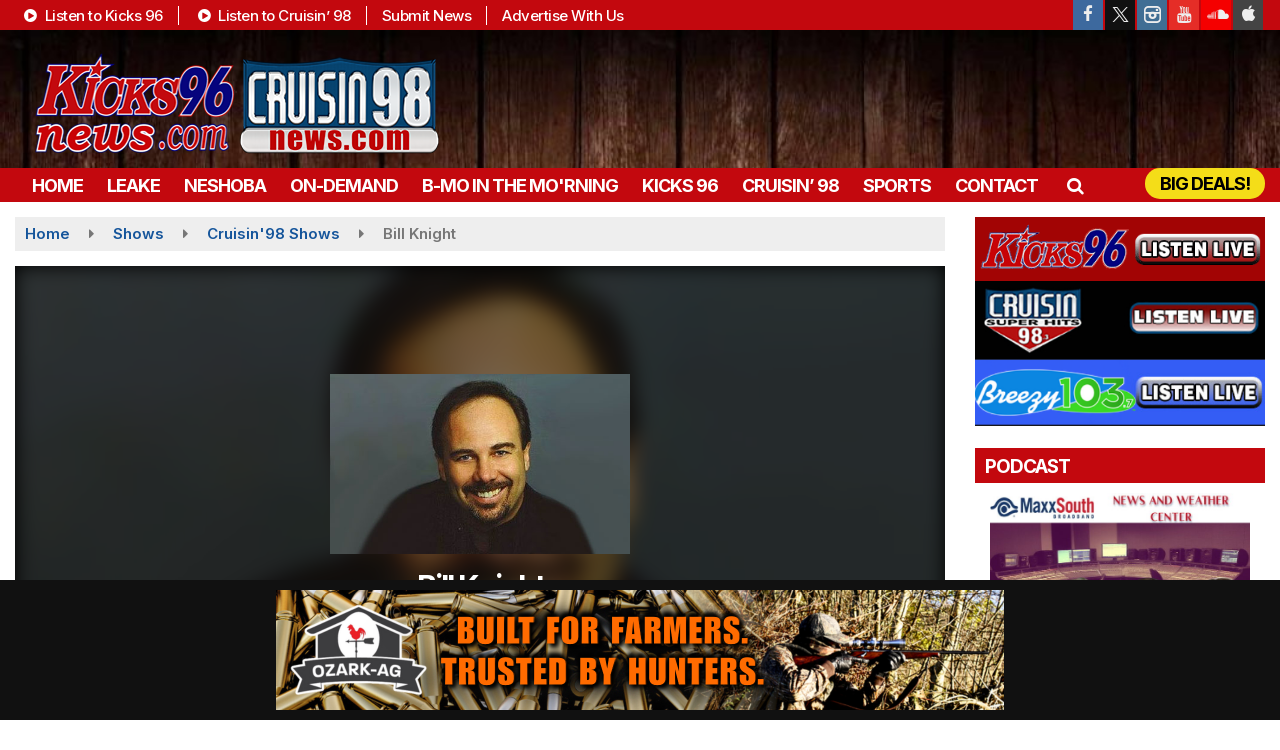

--- FILE ---
content_type: text/html; charset=UTF-8
request_url: https://www.kicks96news.com/onair/bill-knight
body_size: 22522
content:
<!doctype html>
<html lang="en-US">
<head>
	<meta charset="UTF-8">
	<meta name="viewport" content="width=device-width, initial-scale=1">
	<link rel="profile" href="http://gmpg.org/xfn/11">
	<link rel="shortcut icon" href="https://www.kicks96news.com/wp-content/uploads/2021/12/32.png">				<style id="srr-style" type="text/css" media="screen">
						@media screen and (max-width:991px){.desktoponly,.hidden_mobile{display:none !important}.stickywidget{position:inherit;top:auto}#site-navigation-wide,#sticky-menu-wrap,#stickymenu .navbuttonwrap{display:none}}
		@media screen and (min-width:991px){.mobileonly,.hidden_desktop{display:none !important}}
	</style>
	<meta name='robots' content='index, follow, max-image-preview:large, max-snippet:-1, max-video-preview:-1' />

	<!-- This site is optimized with the Yoast SEO plugin v26.8 - https://yoast.com/product/yoast-seo-wordpress/ -->
	<title>Bill Knight - Kicks96news.com - Central Mississippi News 24/7</title>
	<link rel="canonical" href="https://www.kicks96news.com/onair/bill-knight/" />
	<meta property="og:locale" content="en_US" />
	<meta property="og:type" content="article" />
	<meta property="og:title" content="Bill Knight - Kicks96news.com - Central Mississippi News 24/7" />
	<meta property="og:description" content="Bill is a radio veteran with over, well let&#8217;s just say, many years of experience. He grew up in Fresno California, where he began his radio career while in High School. In his free time, he&#8217;s a motorcycle enthusiast and also loves travel, spending time [&hellip;]" />
	<meta property="og:url" content="https://www.kicks96news.com/onair/bill-knight/" />
	<meta property="og:site_name" content="Kicks96news.com - Central Mississippi News 24/7" />
	<meta property="article:publisher" content="https://www.facebook.com/kicks96" />
	<meta property="og:image" content="https://www.kicks96news.com/wp-content/uploads/2021/12/BillKnight.jpg" />
	<meta property="og:image:width" content="500" />
	<meta property="og:image:height" content="300" />
	<meta property="og:image:type" content="image/jpeg" />
	<meta name="twitter:card" content="summary_large_image" />
	<meta name="twitter:site" content="@kicks967" />
	<script type="application/ld+json" class="yoast-schema-graph">{"@context":"https://schema.org","@graph":[{"@type":"WebPage","@id":"https://www.kicks96news.com/onair/bill-knight/","url":"https://www.kicks96news.com/onair/bill-knight/","name":"Bill Knight - Kicks96news.com - Central Mississippi News 24/7","isPartOf":{"@id":"https://www.kicks96news.com/#website"},"primaryImageOfPage":{"@id":"https://www.kicks96news.com/onair/bill-knight/#primaryimage"},"image":{"@id":"https://www.kicks96news.com/onair/bill-knight/#primaryimage"},"thumbnailUrl":"https://www.kicks96news.com/wp-content/uploads/2021/12/BillKnight.jpg","datePublished":"2023-12-26T12:27:57+00:00","breadcrumb":{"@id":"https://www.kicks96news.com/onair/bill-knight/#breadcrumb"},"inLanguage":"en-US","potentialAction":[{"@type":"ReadAction","target":["https://www.kicks96news.com/onair/bill-knight/"]}]},{"@type":"ImageObject","inLanguage":"en-US","@id":"https://www.kicks96news.com/onair/bill-knight/#primaryimage","url":"https://www.kicks96news.com/wp-content/uploads/2021/12/BillKnight.jpg","contentUrl":"https://www.kicks96news.com/wp-content/uploads/2021/12/BillKnight.jpg","width":500,"height":300,"caption":"Bill Knight"},{"@type":"BreadcrumbList","@id":"https://www.kicks96news.com/onair/bill-knight/#breadcrumb","itemListElement":[{"@type":"ListItem","position":1,"name":"Home","item":"https://www.kicks96news.com/"},{"@type":"ListItem","position":2,"name":"Bill Knight"}]},{"@type":"WebSite","@id":"https://www.kicks96news.com/#website","url":"https://www.kicks96news.com/","name":"Kicks96news.com - Central Mississippi News 24/7","description":"","potentialAction":[{"@type":"SearchAction","target":{"@type":"EntryPoint","urlTemplate":"https://www.kicks96news.com/?s={search_term_string}"},"query-input":{"@type":"PropertyValueSpecification","valueRequired":true,"valueName":"search_term_string"}}],"inLanguage":"en-US"}]}</script>
	<!-- / Yoast SEO plugin. -->


<link rel='dns-prefetch' href='//cdn.jsdelivr.net' />
<link rel='dns-prefetch' href='//www.google.com' />
<link rel='dns-prefetch' href='//fonts.googleapis.com' />
<link rel='dns-prefetch' href='//www.googletagmanager.com' />
<link rel="alternate" type="application/rss+xml" title="Kicks96news.com - Central Mississippi News 24/7 &raquo; Feed" href="https://www.kicks96news.com/feed/" />
<link rel="alternate" type="application/rss+xml" title="Kicks96news.com - Central Mississippi News 24/7 &raquo; Comments Feed" href="https://www.kicks96news.com/comments/feed/" />
<link rel="alternate" title="oEmbed (JSON)" type="application/json+oembed" href="https://www.kicks96news.com/wp-json/oembed/1.0/embed?url=https%3A%2F%2Fwww.kicks96news.com%2Fonair%2Fbill-knight%2F" />
<link rel="alternate" title="oEmbed (XML)" type="text/xml+oembed" href="https://www.kicks96news.com/wp-json/oembed/1.0/embed?url=https%3A%2F%2Fwww.kicks96news.com%2Fonair%2Fbill-knight%2F&#038;format=xml" />
<style id='wp-img-auto-sizes-contain-inline-css' type='text/css'>
img:is([sizes=auto i],[sizes^="auto," i]){contain-intrinsic-size:3000px 1500px}
/*# sourceURL=wp-img-auto-sizes-contain-inline-css */
</style>

<style id='classic-theme-styles-inline-css' type='text/css'>
/*! This file is auto-generated */
.wp-block-button__link{color:#fff;background-color:#32373c;border-radius:9999px;box-shadow:none;text-decoration:none;padding:calc(.667em + 2px) calc(1.333em + 2px);font-size:1.125em}.wp-block-file__button{background:#32373c;color:#fff;text-decoration:none}
/*# sourceURL=/wp-includes/css/classic-themes.min.css */
</style>
<link rel='stylesheet' id='srr-ads-css-css' href='https://www.kicks96news.com/wp-content/plugins/srr-ads/includes/css/ads-style.css' type='text/css' media='all' />
<link rel='stylesheet' id='ads-style-css' href='https://www.kicks96news.com/wp-content/plugins/srr-ads/includes/css/ads-style.css' type='text/css' media='all' />
<link rel='stylesheet' id='srr-onair-css' href='https://www.kicks96news.com/wp-content/plugins/srr-onair/includes/css/onair.css' type='text/css' media='all' />
<link rel='stylesheet' id='fontawesome-local-css' href='https://www.kicks96news.com/wp-content/themes/srr-launch/assets/fontawesome-local/css/all.min.css' type='text/css' media='all' />
<link rel='stylesheet' id='srr-launch-style-css' href='https://www.kicks96news.com/wp-content/themes/srr-launch/style.css' type='text/css' media='all' />
<style id='srr-launch-style-inline-css' type='text/css'>
.carousel, .slider { display: none !important; }
/*# sourceURL=srr-launch-style-inline-css */
</style>
<link rel='stylesheet' id='srr-launch-bootstrap-css' href='https://www.kicks96news.com/wp-content/themes/srr-launch/assets/css/bootstrap.min.css' type='text/css' media='all' />
<link rel='stylesheet' id='csf-google-web-fonts-css' href='//fonts.googleapis.com/css?family=Inter:500,700,600,400%7COpen%20Sans:600,400&#038;display=swap' type='text/css' media='all' />
<script type="text/javascript" src="https://www.kicks96news.com/wp-includes/js/jquery/jquery.min.js" id="jquery-core-js"></script>
<script type="text/javascript" id="jquery-js-before">
/* <![CDATA[ */
window.SRR_Launch = window.SRR_Launch || {}; window.SRR_Launch.swapPlayer = "enabled";
//# sourceURL=jquery-js-before
/* ]]> */
</script>
<link rel="https://api.w.org/" href="https://www.kicks96news.com/wp-json/" /><link rel="alternate" title="JSON" type="application/json" href="https://www.kicks96news.com/wp-json/wp/v2/onair/361" /><link rel="EditURI" type="application/rsd+xml" title="RSD" href="https://www.kicks96news.com/xmlrpc.php?rsd" />
<link rel='shortlink' href='https://www.kicks96news.com/?p=361' />
<meta name="generator" content="Site Kit by Google 1.171.0" /><div id="srrads-site-url" data-site-url="https://www.kicks96news.com"></div><style type="text/css" id="custom-background-css">
body.custom-background { background-image: url("https://www.kicks96news.com/wp-content/uploads/2022/10/Vote-Today3.jpg"); background-position: left top; background-size: auto; background-repeat: no-repeat; background-attachment: scroll; }
</style>
	                <style type="text/css">
                    /* Hide the original audio tag after our script has enhanced it */
                    audio.custom-enhanced {
                        display: none !important;
                    }

                    /* --- THIS IS THE DEFINITIVE FIX FOR THE INVISIBLE TIME --- */
                    /* This rule makes the time counter and progress bar visible on ALL screen sizes. */
                    .minimal-player .progress-container,
                    .minimal-player .play-counter {
                        display: block !important;
                        visibility: visible !important;
                        opacity: 1 !important;
                    }

                    /* This is the main container for the minimal player. */
                    .minimal-player {
                        display: flex !important;
                        align-items: center;
                        width: 100%;
                        margin: 10px 0;
                    }

                    /* Layout adjustments for overlay and vertical alignment. */
                    .minimal-player .progress-container {
                        flex-grow: 1;
                        position: relative;
                        display: flex;
                        align-items: center;
                        justify-content: center;
                    }

                    .minimal-player .progress-bar {
                        position: absolute;
                        left: 0;
                        top: 0;
                        height: 100%;
                        z-index: 1;
                    }

                    .minimal-player .play-counter {
                        position: relative;
                        z-index: 2;
                        font-size: 12px;
                        text-shadow: 1px 1px 1px rgba(0,0,0,0.6);
                    }
                </style>
                <style type="text/css">.contest-entry{background-color:transparent!important}.event-style2 .event-date, .event-style3 .event-date{color:#FFFFFF}.event-style2 .event-date, .event-style3 .event-date{background-color:#222222}body{background-image:linear-gradient(#ffffff,#ffffff);}.container, .contained{max-width:1300px!important;}.topbar{background-color:#c3080e}.topbar, .topbar-content, .topbar-content a{font-family:"Inter";color:#ffffff;font-weight:500;text-align:left;text-transform:none;font-size:15px;line-height:15px;letter-spacing:-0.5px;}.topbar-nav a, .topbar a, .topbar-content a{color:#ffffff;}.topbar-nav a, .topbar a, .topbar-content a:hover{color:#ffffff;}.topbar-nav a, .topbar a, .topbar-content a:active{color:#ffffff;}.site-branding{margin-top:15px;margin-left:15px;}#masthead{background-image:url(https://www.kicks96news.com/wp-content/uploads/2021/12/kicksbg.jpg);background-color:#000000;background-position:center top;background-size:cover;}#header-top{padding-top:0px;padding-right:0px;padding-bottom:0px;padding-left:0px;}[data-view="mobile"] #header-top{padding-top:0px;padding-right:0px;padding-bottom:0px;padding-left:0px;}.site-branding-text, .site-branding-text-mobile{color:#FFFFFF;}#stickymenu .site-branding-text, #stickymenu .site-branding-text-mobile{color:#FFFFFF;}.header-content{background-color:transparent}.header-content, .header-content-inline{padding-top:15px;}#header-widgets .container{height:100px;}#header-widgets{background-color:#222222;}.header-widget-title{font-family:"Open Sans";color:#eeeeee;font-weight:600;text-transform:uppercase;font-size:15px;line-height:15px;letter-spacing:-1px;}.header-widget, .header-widget a, .header-widget a:hover, .header-widget a:focus, .header-widget a:visited{color:#ffffff;}#above-header-sidebar-wrap{padding-top:5px;padding-right:0px;padding-bottom:5px;padding-left:0px;}#above-header-sidebar-wrap{background-color:#343a40;background-position:center center;background-size:cover;}#below-header-sidebar-wrap{padding-top:15px;padding-right:0px;padding-bottom:15px;padding-left:0px;}#below-header-sidebar-wrap{background-color:#343a40;background-position:center center;background-size:cover;}#header-hero-wrap,#page-header-wrap{padding-top:15px;padding-right:0px;padding-bottom:15px;padding-left:0px;}#header-hero-wrap, #header-hero-wrap *,#page-header-wrap, #page-header-wrap *{color:#ffffff}#site-navigation-wide{background-color:#c3080e}#primary-menu-wrap a, #primary-menu-wrap li a, #primary-menu-wrap .dropdown-menu a, .socialbar a, #primary-menu-wrap .navsearchbutt,li.flymenu:before, .navmenubutton a{font-family:"Inter";color:#ffffff;font-weight:700;text-transform:uppercase;font-size:18px;line-height:18px;letter-spacing:-1px;}#primary-menu-wrap a:hover, #primary-menu .nav-item.active a.dropdown-toggle, #primary-menu .current-menu-parent a.dropdown-toggle, #primary-menu .current_page_item.menu-item-home a, .socialbar a:hover, .navsearchbutt:hover, #primary-menu .current-menu-item, #primary-menu .current_page_parent > .nav-link, #primary-menu .current-post-ancestor > .nav-link, #primary-menu .current-menu-parent > .nav-link, #primary-menu .current-post-parent > .nav-link{background-color:#540505}#primary-nav .navbar a:hover, #primary-nav.navbar li a:hover, #primary-menu-wrap .active a,#primary-menu-wrap a:hover,.navsearchbutt:hover i, .socialbar a:hover, #primary-menu .current-menu-ancestor > .nav-link, #primary-menu .current-menu-item > .nav-link, #primary-menu .current-menu-ancestor .active a.nav-link,#primary-menu .current-menu-parent a.dropdown-toggle,#primary-menu .current-post-ancestor > .nav-link, #primary-menu .current-menu-parent > .nav-link, #primary-menu .current-post-parent > .nav-link{color:#ffffff;}#primary-menu-wrap{padding-top:0px;padding-right:0px;padding-bottom:0px;padding-left:5px;}#masthead .navbar-nav .nav-link, #masthead .navbar-expand-lg .navbar-nav .nav-link, #masthead .navbar-expand-xl .navbar-nav .nav-link,#masthead .navsearchbutt,#masthead .socialbar a, #masthead li.flymenu:before{padding-top:9px;padding-right:12px;padding-bottom:7px;padding-left:12px;}.navbar-nav .nav-item{margin-top:0px;margin-right:0px;margin-bottom:0px;margin-left:0px;}#primary-menu .dropdown-menu{background-color:#c3080e}#primary-menu .dropdown-menu a, #primary-menu .dropdown-menu li a{font-family:"Inter";color:#ffffff;font-weight:600;text-transform:uppercase;font-size:18px;line-height:18px;letter-spacing:-1px;}#primary-menu .dropdown-menu a:hover, #primary-menu .dropdown-menu li a:hover, #primary-menu .dropdown-menu .active, #primary-menu .current-menu-ancestor>a{background-color:#540505}#primary-menu .dropdown-menu a:hover, #primary-menu .dropdown-menu li a:hover, #primary-menu .dropdown-menu .active, .current-menu-ancestor > a, #primary-menu .dropdown-menu .active a.nav-link{color:#ffffff;}#masthead .dropdown-menu .nav-item .nav-link{padding-top:10px;padding-right:10px;padding-bottom:10px;padding-left:10px;}#site-navigation-wide{padding-top:5px;padding-bottom:5px;}.navmenubutton a{padding-top:5px;padding-right:15px;padding-bottom:5px;padding-left:15px;}.navmenubutton{margin-top:0px;margin-bottom:0px;}.navmenubutton a.button1,#primary-menu-wrap .navmenubutton a.button1,#primary-menu-wrap .navmenubutton a.button1:hover{color:#f4dd18;}.navmenubutton a.button1,#primary-menu-wrap .navmenubutton a.button1,#primary-menu-wrap .navmenubutton a.button1:hover{color:#000000;}.navmenubutton a.button2,#primary-menu-wrap .navmenubutton a.button2,#primary-menu-wrap .navmenubutton a.button2:hover{color:#222222;}.navmenubutton a.button2,#primary-menu-wrap .navmenubutton a.button2,#primary-menu-wrap .navmenubutton a.button2:hover{color:#ffffff;}#stickymenu{background-color:#c3080e;background-position:center center;background-size:cover;}#stickymenu a, #stickymenu li a,#stickymenu .socialbar, #stickymenu .navsearchbutt{font-family:"Inter";color:#ffffff;font-weight:600;text-transform:uppercase;font-size:19px;line-height:22px;letter-spacing:-1px;}#stickymenu .navbar a:hover, #stickymenu .navbar li a:hover, #stickymenu .active a,#stickymenu a:hover, #stickymenu .navsearchbutt:hover i, #stickymenu .socialbar a:hover, #stickymenu .current-menu-ancestor > a.nav-link, #stickymenu .current-menu-ancestor .active a.nav-link, #stickymenu .current-menu-parent a{background-color:#540505}#stickymenu .navbar a:hover, #stickymenu .navbar li a:hover, #stickymenu .active a, #stickymenu a:hover, #stickymenu .socialbar a:hover, #stickymenu .current-menu-ancestor > a.nav-link, #stickymenu .current_page_parent > .nav-link{color:#ffffff;}#stickymenu .dropdown-menu,#stickymenu .dropdown-menu a{background-color:#c3080e}#stickymenu .dropdown-menu a{font-family:"Inter";color:#ffffff;font-weight:600;text-transform:uppercase;font-size:19px;line-height:22px;letter-spacing:-1px;}#stickymenu .dropdown-menu a:hover, #stickymenu .dropdown-menu li a:hover, #stickymenu .dropdown-menu .active, #stickymenu .current-menu-ancestor>a{background-color:#540505}#stickymenu .dropdown-menu a:hover, #stickymenu .dropdown-menu li a:hover, #stickymenu .dropdown-menu .active, .current-menu-ancestor>a, #stickymenu .dropdown-menu .active a, #stickymenu .navsearchbutt:hover i, #stickymenu .socialbar a:hover, #stickymenu .dropdown-menu .current-menu-item > a.nav-link, #stickymenu .current-menu-parent > a.nav-link, #stickymenu .current-menu-ancestor a.active{color:#ffffff;}#sticky-menu-wrap{padding-top:0px;padding-right:0px;padding-bottom:0px;padding-left:0px;}#stickymenu li a, #stickymenu .navmenubutton a, #stickymenu .navsearchbutt,#stickymenu .socialbar a,#stickymenu .flymenu:before{padding-top:7px;padding-right:12px;padding-bottom:7px;padding-left:12px;}#stickymenu .dropdown-menu li a{padding-top:5px;padding-right:10px;padding-bottom:5px;padding-left:10px;}#stickymenu .sidenav_button i{color:#ffffff}.sidenav, #fly-wrap{background-color:#c3080e;}a.closebtn, a.closebtn:hover, #side-menu a, #side-menu a:hover, .menu-mobile-menu-container a, .menu-mobile-menu-container a:hover,.sidenav_custom_button a,.sidenav ul li.menu-item-has-children:after,.fly-nav-menu a,.fly-nav-menu a:hover,nav.fly-nav-menu ul li.menu-item-has-children:after,.fly-soc-head,.menubar .srricon, .menubar .srricon:hover,#fly-wrap .searchform input,#mySidenav .searchform input,#fly-wrap .searchform input::placeholder,#mySidenav .searchform input::placeholder{font-family:"Inter";color:#ffffff;font-weight:600;text-align:left;text-transform:uppercase;font-size:19px;line-height:22px;letter-spacing:-1px;}.menu-mobile-menu-container a, #side-menu a,.fly-nav-menu a, nav.fly-nav-menu ul li.menu-item-has-children:after, .sidenav ul li.menu-item-has-children:after{padding-top:4px;padding-bottom:4px;}#mobilemenu-sidebar-wrap .widget-title, #mobilemenu-sidebar-wrap .header-widget-title{font-family:"Open Sans";color:#eeeeee;font-weight:600;text-transform:uppercase;font-size:15px;line-height:15px;letter-spacing:-1px;}.sidenav_button i,.flymenu i{color:#ffffff}#mySidenav .sidenav_button i,#fly-wrap .flymenu i{color:#ffffff}.sidenav_custom_button a{color:#222222;}.sidenav_custom_button a{color:#ffffff;}.flyout_custom_button a{color:#222222;}.flyout_custom_button a{color:#ffffff;}#localalert{background-color:#dd3333;}#localalert{font-family:"Open Sans";color:#ffffff;font-weight:normal;text-align:left;font-size:15px;line-height:17px;}#localalert a{color:#f1f1f1;}#localalert a:hover{color:#ffffff;}body{font-family:"Inter";color:#222222;font-weight:normal;text-transform:none;font-size:15px;line-height:24px;}h1, h1 a, h1 a:hover, h1 a:active, h1 a:visited{font-family:"Inter";color:#222222;font-weight:700;font-size:30px;line-height:35px;letter-spacing:-2px;}h2, h2 a, h2 a:hover, h2 a:active, h2 a:visited,h2.entry-title,.latest-title h2{font-family:"Inter";color:#222222;font-weight:700;font-size:24px;line-height:26px;letter-spacing:-1px;}h3, h3 a, h3 a:hover, h3 a:active, h3 a:visited,h3.entry-title,.latest-title h3{font-family:"Inter";color:#222222;font-weight:700;font-size:21px;line-height:21px;letter-spacing:-1px;}h4, h4 a, h4 a:hover, h4 a:active, h4 a:visited{font-family:"Inter";color:#222222;font-weight:700;font-size:19px;line-height:19px;letter-spacing:-1px;}h5, h5 a, h5 a:hover, h5 a:active, h5 a:visited{font-family:"Inter";color:#222222;font-weight:700;font-size:17px;line-height:17px;letter-spacing:-1px;}a{color:#15559b;}a:hover{color:#555555;}a:active{color:#15559b;}#page-header-wrap{padding-top:45px;padding-right:0px;padding-bottom:45px;padding-left:0px;}#page-header-wrap, #page-header-wrap *{color:#ffffff}#post-header-wrap{padding-top:45px;padding-right:0px;padding-bottom:45px;padding-left:0px;}#post-header-wrap, #post-header-wrap *{color:#ffffff}.post-format-right i, .post-format-center, .post-format-left i{color:#FFFFFF;}.post-format-right i, .post-format-center, .post-format-left i{background-color:#555555;}.post-sharing a{color:#FFFFFF;}.post-social{background-color:#555555;}.post-social:hover{background-color:#222222;}#sidebar-right .widget-title, #sidebar-left .widget-title, #content .widget-title{background-color:#c3080e;}#sidebar-right .widget-title, #sidebar-left .widget-title, #content .widget-title, #sidebar-right .widget-title a, #sidebar-left .widget-title a, #content .widget-title a{font-family:"Inter";color:#ffffff;font-weight:700;text-align:left;text-transform:uppercase;font-size:19px;line-height:19px;letter-spacing:-1px;}#sidebar-right .widget-title, #sidebar-left .widget-title, #content .widget-title{padding-top:9px;padding-right:5px;padding-bottom:7px;padding-left:10px;}#sidebar-right .widget-title, #sidebar-left .widget-title, #content .widget-title{margin-top:0px;margin-right:0px;margin-bottom:10px;margin-left:0px;}#sidebar-right .widget, #sidebar-left .widget, #content .widget{padding-top:0px;padding-right:0px;padding-bottom:0px;padding-left:0px;}.site-footer{background-image:url(https://www.kicks96news.com/wp-content/uploads/2021/12/kicksbg.jpg);background-color:#000000;background-position:center top;background-repeat:no-repeat;background-attachment:scroll;background-size:cover;}.site-footer{padding-top:10px;padding-right:0px;padding-bottom:0px;padding-left:0px;}.site-footer, .site-footer .vfbp-form, .site-footer .vfbp-form .vfb-help-block, .site-footer .vfb-control-label, .site-footer .widget_nav_menu ul.nav li a{font-family:"Inter";color:#ffffff;font-weight:normal;font-size:15px;line-height:24px;}.site-footer a, .site-footer .widget a, footer .latest-title h3, footer .latest-title a:hover{color:#ffffff;}footer .widget-title, footer #srr-form-wrap, footer .vfb-control-label, footer .entry-title{font-family:"Open Sans";color:#ffffff;font-weight:600;text-transform:none;font-size:22px;line-height:22px;letter-spacing:-1px;}footer .widget-title{padding-top:5px;padding-right:5px;padding-bottom:5px;padding-left:10px;}footer .widget-title{margin-top:0px;margin-right:0px;margin-bottom:10px;margin-left:0px;}.copyright{background-color:transparent;}.copyright{font-family:"Open Sans";color:#eee;font-weight:normal;text-align:center;font-size:15px;line-height:16px;}.copyright a{color:#eeeeee;}.copyright a:hover{color:#ffffff;}.copyright a:active{color:#ffffff;}.copyright a:visited{color:#eeeeee;}.copyright a:focus{color:#ffffff;}.copyright{margin-top:0px;margin-right:0px;margin-bottom:0px;margin-left:0px;}#stickybottom{background-color:#111111;}#stickybottom{padding-top:10px;padding-right:10px;padding-bottom:10px;padding-left:10px;}#stickybottom{font-family:"Open Sans";color:#eee;font-weight:600;text-align:center;font-size:17px;line-height:17px;}#stickybottom a{color:#eeeeee;}#stickybottom a:hover{color:#ffffff;}#stickybottom a:active{color:#ffffff;}#stickybottom a:visited{color:#eeeeee;}#stickybottom a:focus{color:#ffffff;}.play-pause-btn i:before,.play-counter{color:#ffffff}.play-pause-btn{background-color:#c3080e}.progress-bar{background-color:#c3080e}.progress-container{background-color:#8b8b8b7c}.minimal-player{background-color:#242424}.button, .btn, input[type="button"]:active, input[type="button"], input[type="reset"], input[type="reset"], input[type="submit"], .paginav a, .nav-tabs>li a.active, #onair-nav>li a.active, .vfbp-form .btn, .vfbp-form .btn-primary{background-color:#c3080e!important}.btn:hover, .btn:active, .button:hover, .button:active, input[type="button"]:active, input[type="button"]:hover, input[type="reset"]:active, input[type="reset"]:hover, input[type="submit"]:active, input[type="submit"]:hover, .paginav span, .paginav a:hover, .vfbp-form .btn:hover, .vfbp-form .btn-primary:hover{background-color:#540505!important}a.button, a.button:hover, .button, .button:hover, .button:active, .btn, .btn:hover, .btn:active, input[type="button"]:active, input[type="button"], input[type="reset"], input[type="reset"], input[type="submit"], .paginav span, .paginav a, .nav-tabs>li>a, .nav-tabs>li.active>a, .nav-tabs>li.active>a:hover, .nav-tabs>li.active>a:focus, .vfbp-form .btn, .vfbp-form .btn-primary, a.button:not([href]):not([tabindex]){font-family:"Inter"!important;color:#FFFFFF!important;font-weight:500!important;font-size:16px!important;}button, .button, .btn, input[type="button"], input[type="reset"], input[type="submit"], .vfbp-form .btn{padding-top:8px!important;padding-right:15px!important;padding-bottom:8px!important;padding-left:15px!important;}form, .css-event-form, #srr-form-wrap, .vfbp-form, .gravity-theme{background-color:transparent}#content form, .gravity-theme{padding-top:15px;padding-right:0px;padding-bottom:15px;padding-left:0px;}.vfbp-form .vfb-form-control, .gfield_label{color:#222222!important;}input, select, textarea, .vfbp-form .vfb-form-control{color:#141414!important;}input, select, textarea, .vfbp-form .vfb-form-control{background-color:#ededed!important}input, select, textarea, .vfbp-form .vfb-form-control, .tml .tml-field{border-top-width:1px!important;border-right-width:1px!important;border-bottom-width:1px!important;border-left-width:1px!important;border-color:#bbbbbb!important;border-style:solid!important;}.single-onepage .main-content>.container{max-width:1170px;}body.single-onepage{background-color:#ffffff;}.single-onepage .main-content>.container{background-color:#ffffff;}.single-onepage .main-content>.container{margin-top:0px;margin-bottom:0px;}.single-onepage .main-content{font-family:"Arial";color:#141414;font-weight:400;font-size:14px;line-height:20px;}.single-onepage h1{font-family:"Arial";color:#da1f2e;font-weight:700;font-size:30px;line-height:32px;letter-spacing:-1px;}.single-onepage h2{font-family:"Arial";color:#da1f2e;font-weight:700;font-size:24px;line-height:24px;letter-spacing:-1px;}.single-onepage h3{font-family:"Arial";color:#da1f2e;font-weight:700;font-size:21px;line-height:21px;letter-spacing:-1px;}.single-onepage h4{font-family:"Arial";color:#da1f2e;font-weight:700;font-size:22px;line-height:22px;letter-spacing:-1px;}.single-onepage h5{font-family:"Arial";color:#da1f2e;font-weight:700;font-size:15px;line-height:18px;letter-spacing:-1px;}.single-onepage a{color:#333333;}.single-onepage a:hover{color:#141414;}.single-onepage a:active{color:#141414;}.single-onepage .btn, .single-onepage .btn-primary, .single-onepage .btn-default, .single-onepage .button, .single-onepage input[type="button"], .single-onepage input[type="reset"], .single-onepage input[type="submit"], .single-onepage #cancel-comment-reply-link, .single-onepage .pagination a, .single-onepage .vfbp-form .btn, .single-onepage .vfbp-form .btn-primary{background-color:#3f3f3f;}.single-onepage .btn:hover, .single-onepage .btn-primary:hover, .single-onepage .btn-default:hover, .single-onepage .btn-primary:active, .single-onepage .button:hover, .single-onepage .button:active, .single-onepage input[type="button"]:hover, .single-onepage input[type="button"]:active, .single-onepage input[type="reset"]:hover, .single-onepage input[type="submit"]:hover, .single-onepage input[type="submit"]:active, .single-onepage .pagination a:hover, .single-onepage .pagination .current, .single-onepage .vfbp-form .btn:hover, .single-onepage .vfbp-form .btn-primary:hover,.single-onepage .vfbp-form .btn:active, .single-onepage .vfbp-form .btn-primary:active{background-color:#da1f2e;}.single-onepage .navposts a, .single-onepage .btn, .single-onepage .btn-primary, .single-onepage .btn-default, .single-onepage .btn-default:hover, .single-onepage .button, .single-onepage .button:hover, .single-onepage a.button, .single-onepage a.button:hover, .single-onepage .button a, .single-onepage input[type="button"], .single-onepage input[type="reset"], .single-onepage input[type="submit"], .single-onepage .vfbp-form .btn, .single-onepage .vfbp-form .btn-primary{font-family:"Arial";color:#FFFFFF;font-style:600;font-size:16px;line-height:16px;}.single-onepage .widget-title{background-color:#da1f2e;}.single-onepage .widget-title, .single-onepage .widget-title a{font-family:"Arial";color:#ffffff;font-style:700;text-transform:uppercase;font-size:21px;line-height:22px;letter-spacing:-1px;}.single-onepage .widget-title{padding-top:5px;padding-right:5px;padding-bottom:5px;padding-left:10px;}.single-onepage .widget-title{margin-top:0px;margin-right:0px;margin-bottom:10px;margin-left:0px;}</style><style id='global-styles-inline-css' type='text/css'>
:root{--wp--preset--aspect-ratio--square: 1;--wp--preset--aspect-ratio--4-3: 4/3;--wp--preset--aspect-ratio--3-4: 3/4;--wp--preset--aspect-ratio--3-2: 3/2;--wp--preset--aspect-ratio--2-3: 2/3;--wp--preset--aspect-ratio--16-9: 16/9;--wp--preset--aspect-ratio--9-16: 9/16;--wp--preset--color--black: #000000;--wp--preset--color--cyan-bluish-gray: #abb8c3;--wp--preset--color--white: #ffffff;--wp--preset--color--pale-pink: #f78da7;--wp--preset--color--vivid-red: #cf2e2e;--wp--preset--color--luminous-vivid-orange: #ff6900;--wp--preset--color--luminous-vivid-amber: #fcb900;--wp--preset--color--light-green-cyan: #7bdcb5;--wp--preset--color--vivid-green-cyan: #00d084;--wp--preset--color--pale-cyan-blue: #8ed1fc;--wp--preset--color--vivid-cyan-blue: #0693e3;--wp--preset--color--vivid-purple: #9b51e0;--wp--preset--gradient--vivid-cyan-blue-to-vivid-purple: linear-gradient(135deg,rgb(6,147,227) 0%,rgb(155,81,224) 100%);--wp--preset--gradient--light-green-cyan-to-vivid-green-cyan: linear-gradient(135deg,rgb(122,220,180) 0%,rgb(0,208,130) 100%);--wp--preset--gradient--luminous-vivid-amber-to-luminous-vivid-orange: linear-gradient(135deg,rgb(252,185,0) 0%,rgb(255,105,0) 100%);--wp--preset--gradient--luminous-vivid-orange-to-vivid-red: linear-gradient(135deg,rgb(255,105,0) 0%,rgb(207,46,46) 100%);--wp--preset--gradient--very-light-gray-to-cyan-bluish-gray: linear-gradient(135deg,rgb(238,238,238) 0%,rgb(169,184,195) 100%);--wp--preset--gradient--cool-to-warm-spectrum: linear-gradient(135deg,rgb(74,234,220) 0%,rgb(151,120,209) 20%,rgb(207,42,186) 40%,rgb(238,44,130) 60%,rgb(251,105,98) 80%,rgb(254,248,76) 100%);--wp--preset--gradient--blush-light-purple: linear-gradient(135deg,rgb(255,206,236) 0%,rgb(152,150,240) 100%);--wp--preset--gradient--blush-bordeaux: linear-gradient(135deg,rgb(254,205,165) 0%,rgb(254,45,45) 50%,rgb(107,0,62) 100%);--wp--preset--gradient--luminous-dusk: linear-gradient(135deg,rgb(255,203,112) 0%,rgb(199,81,192) 50%,rgb(65,88,208) 100%);--wp--preset--gradient--pale-ocean: linear-gradient(135deg,rgb(255,245,203) 0%,rgb(182,227,212) 50%,rgb(51,167,181) 100%);--wp--preset--gradient--electric-grass: linear-gradient(135deg,rgb(202,248,128) 0%,rgb(113,206,126) 100%);--wp--preset--gradient--midnight: linear-gradient(135deg,rgb(2,3,129) 0%,rgb(40,116,252) 100%);--wp--preset--font-size--small: 13px;--wp--preset--font-size--medium: 20px;--wp--preset--font-size--large: 36px;--wp--preset--font-size--x-large: 42px;--wp--preset--spacing--20: 0.44rem;--wp--preset--spacing--30: 0.67rem;--wp--preset--spacing--40: 1rem;--wp--preset--spacing--50: 1.5rem;--wp--preset--spacing--60: 2.25rem;--wp--preset--spacing--70: 3.38rem;--wp--preset--spacing--80: 5.06rem;--wp--preset--shadow--natural: 6px 6px 9px rgba(0, 0, 0, 0.2);--wp--preset--shadow--deep: 12px 12px 50px rgba(0, 0, 0, 0.4);--wp--preset--shadow--sharp: 6px 6px 0px rgba(0, 0, 0, 0.2);--wp--preset--shadow--outlined: 6px 6px 0px -3px rgb(255, 255, 255), 6px 6px rgb(0, 0, 0);--wp--preset--shadow--crisp: 6px 6px 0px rgb(0, 0, 0);}:where(.is-layout-flex){gap: 0.5em;}:where(.is-layout-grid){gap: 0.5em;}body .is-layout-flex{display: flex;}.is-layout-flex{flex-wrap: wrap;align-items: center;}.is-layout-flex > :is(*, div){margin: 0;}body .is-layout-grid{display: grid;}.is-layout-grid > :is(*, div){margin: 0;}:where(.wp-block-columns.is-layout-flex){gap: 2em;}:where(.wp-block-columns.is-layout-grid){gap: 2em;}:where(.wp-block-post-template.is-layout-flex){gap: 1.25em;}:where(.wp-block-post-template.is-layout-grid){gap: 1.25em;}.has-black-color{color: var(--wp--preset--color--black) !important;}.has-cyan-bluish-gray-color{color: var(--wp--preset--color--cyan-bluish-gray) !important;}.has-white-color{color: var(--wp--preset--color--white) !important;}.has-pale-pink-color{color: var(--wp--preset--color--pale-pink) !important;}.has-vivid-red-color{color: var(--wp--preset--color--vivid-red) !important;}.has-luminous-vivid-orange-color{color: var(--wp--preset--color--luminous-vivid-orange) !important;}.has-luminous-vivid-amber-color{color: var(--wp--preset--color--luminous-vivid-amber) !important;}.has-light-green-cyan-color{color: var(--wp--preset--color--light-green-cyan) !important;}.has-vivid-green-cyan-color{color: var(--wp--preset--color--vivid-green-cyan) !important;}.has-pale-cyan-blue-color{color: var(--wp--preset--color--pale-cyan-blue) !important;}.has-vivid-cyan-blue-color{color: var(--wp--preset--color--vivid-cyan-blue) !important;}.has-vivid-purple-color{color: var(--wp--preset--color--vivid-purple) !important;}.has-black-background-color{background-color: var(--wp--preset--color--black) !important;}.has-cyan-bluish-gray-background-color{background-color: var(--wp--preset--color--cyan-bluish-gray) !important;}.has-white-background-color{background-color: var(--wp--preset--color--white) !important;}.has-pale-pink-background-color{background-color: var(--wp--preset--color--pale-pink) !important;}.has-vivid-red-background-color{background-color: var(--wp--preset--color--vivid-red) !important;}.has-luminous-vivid-orange-background-color{background-color: var(--wp--preset--color--luminous-vivid-orange) !important;}.has-luminous-vivid-amber-background-color{background-color: var(--wp--preset--color--luminous-vivid-amber) !important;}.has-light-green-cyan-background-color{background-color: var(--wp--preset--color--light-green-cyan) !important;}.has-vivid-green-cyan-background-color{background-color: var(--wp--preset--color--vivid-green-cyan) !important;}.has-pale-cyan-blue-background-color{background-color: var(--wp--preset--color--pale-cyan-blue) !important;}.has-vivid-cyan-blue-background-color{background-color: var(--wp--preset--color--vivid-cyan-blue) !important;}.has-vivid-purple-background-color{background-color: var(--wp--preset--color--vivid-purple) !important;}.has-black-border-color{border-color: var(--wp--preset--color--black) !important;}.has-cyan-bluish-gray-border-color{border-color: var(--wp--preset--color--cyan-bluish-gray) !important;}.has-white-border-color{border-color: var(--wp--preset--color--white) !important;}.has-pale-pink-border-color{border-color: var(--wp--preset--color--pale-pink) !important;}.has-vivid-red-border-color{border-color: var(--wp--preset--color--vivid-red) !important;}.has-luminous-vivid-orange-border-color{border-color: var(--wp--preset--color--luminous-vivid-orange) !important;}.has-luminous-vivid-amber-border-color{border-color: var(--wp--preset--color--luminous-vivid-amber) !important;}.has-light-green-cyan-border-color{border-color: var(--wp--preset--color--light-green-cyan) !important;}.has-vivid-green-cyan-border-color{border-color: var(--wp--preset--color--vivid-green-cyan) !important;}.has-pale-cyan-blue-border-color{border-color: var(--wp--preset--color--pale-cyan-blue) !important;}.has-vivid-cyan-blue-border-color{border-color: var(--wp--preset--color--vivid-cyan-blue) !important;}.has-vivid-purple-border-color{border-color: var(--wp--preset--color--vivid-purple) !important;}.has-vivid-cyan-blue-to-vivid-purple-gradient-background{background: var(--wp--preset--gradient--vivid-cyan-blue-to-vivid-purple) !important;}.has-light-green-cyan-to-vivid-green-cyan-gradient-background{background: var(--wp--preset--gradient--light-green-cyan-to-vivid-green-cyan) !important;}.has-luminous-vivid-amber-to-luminous-vivid-orange-gradient-background{background: var(--wp--preset--gradient--luminous-vivid-amber-to-luminous-vivid-orange) !important;}.has-luminous-vivid-orange-to-vivid-red-gradient-background{background: var(--wp--preset--gradient--luminous-vivid-orange-to-vivid-red) !important;}.has-very-light-gray-to-cyan-bluish-gray-gradient-background{background: var(--wp--preset--gradient--very-light-gray-to-cyan-bluish-gray) !important;}.has-cool-to-warm-spectrum-gradient-background{background: var(--wp--preset--gradient--cool-to-warm-spectrum) !important;}.has-blush-light-purple-gradient-background{background: var(--wp--preset--gradient--blush-light-purple) !important;}.has-blush-bordeaux-gradient-background{background: var(--wp--preset--gradient--blush-bordeaux) !important;}.has-luminous-dusk-gradient-background{background: var(--wp--preset--gradient--luminous-dusk) !important;}.has-pale-ocean-gradient-background{background: var(--wp--preset--gradient--pale-ocean) !important;}.has-electric-grass-gradient-background{background: var(--wp--preset--gradient--electric-grass) !important;}.has-midnight-gradient-background{background: var(--wp--preset--gradient--midnight) !important;}.has-small-font-size{font-size: var(--wp--preset--font-size--small) !important;}.has-medium-font-size{font-size: var(--wp--preset--font-size--medium) !important;}.has-large-font-size{font-size: var(--wp--preset--font-size--large) !important;}.has-x-large-font-size{font-size: var(--wp--preset--font-size--x-large) !important;}
/*# sourceURL=global-styles-inline-css */
</style>
<link rel='stylesheet' id='srr-ads-style-css' href='https://www.kicks96news.com/wp-content/plugins/srr-ads/includes/css/ads-style.css' type='text/css' media='all' />
<link rel='stylesheet' id='srricons-css' href='https://www.kicks96news.com/wp-content/themes/srr-launch/assets/css/srricons.css' type='text/css' media='all' />
</head>
<body class="wp-singular onair-template-default single single-onair postid-361 custom-background wp-theme-srr-launch">
<div id="mySidenav" class="sidenav sidenav-right">
    <div id="side-logo"><a href="https://www.kicks96news.com/" title="Kicks96news.com &#8211; Central Mississippi News 24/7" rel="home"><img src="https://www.kicks96news.com/wp-content/uploads/2018/08/kicksncruisin_updated.png" class="site-logo" alt="Kicks96news.com &#8211; Central Mississippi News 24/7"></a></div>    <a href="javascript:void(0)" class="closebtn sidenav_button" aria-label="Close" role="button"><i class="srricon icon-cancel"></i></a>
    <style>#mobilemenu-sidebar-wrap,#mobilemenu-sidebar-wrap a,#mobilemenu-sidebar-wrap a:hover{color:#ffffff}#side-menu .dropdown-toggle{height:23px}</style>
    <div class="menu-main-menu-container"><ul id="side-menu" class="side-navbar-nav"><li id="menu-item-18" class="menu-item menu-item-type-custom menu-item-object-custom menu-item-home menu-item-18"><a href="https://www.kicks96news.com/">Home</a></li>
<li id="menu-item-1362" class="menu-item menu-item-type-taxonomy menu-item-object-category menu-item-1362"><a href="https://www.kicks96news.com/category/leake/">Leake</a></li>
<li id="menu-item-1363" class="menu-item menu-item-type-taxonomy menu-item-object-category menu-item-1363"><a href="https://www.kicks96news.com/category/neshoba/">Neshoba</a></li>
<li id="menu-item-7110" class="menu-item menu-item-type-post_type menu-item-object-page menu-item-has-children dropdown menu-item-7110 dropdown-submenu"><a href="https://www.kicks96news.com/on-demand/">On-Demand </a><b class="srr-dropdown-toggle"></b>
<ul class="dropdown-menu sub-menu depth_0">
	<li id="menu-item-7109" class="menu-item menu-item-type-post_type menu-item-object-page menu-item-7109"><a href="https://www.kicks96news.com/leake-academy-on-demand/">Leake Academy On-Demand</a></li>
</ul>
</li>
<li id="menu-item-140397" class="menu-item menu-item-type-taxonomy menu-item-object-category menu-item-140397"><a href="https://www.kicks96news.com/category/b-mo-in-the-morning/">B-MO in the MO&#8217;rning</a></li>
<li id="menu-item-114022" class="menu-item menu-item-type-post_type menu-item-object-page menu-item-114022"><a href="https://www.kicks96news.com/kicks-96/">Kicks 96</a></li>
<li id="menu-item-100318" class="menu-item menu-item-type-post_type menu-item-object-page menu-item-100318"><a href="https://www.kicks96news.com/cruisin-98/">CRUISIN’ 98</a></li>
<li id="menu-item-94049" class="menu-item menu-item-type-post_type menu-item-object-page menu-item-94049"><a href="https://www.kicks96news.com/boswell-media-sports/">Sports</a></li>
<li id="menu-item-32" class="menu-item menu-item-type-post_type menu-item-object-page menu-item-32"><a href="https://www.kicks96news.com/contact-us/">Contact</a></li>
</ul></div><div id="fly-soc-wrap"><div class="menubar "><a href="https://www.facebook.com/kicks96" target="_blank" title="Follow us on Facebook" aria-label="Follow us on Facebook" class="srricon icon-facebook-f" trel="nofollow noopener"></a><a href="https://twitter.com/kicks967" target="_blank" title="Follow us on X" aria-label="Follow us on X" class="srricon icon-x" rel="nofollow noopener"></a><a href="https://www.instagram.com/kicks96.7/" target="_blank" title="Follow us on Instagram" aria-label="Follow us on Instagram" class="srricon icon-instagram" rel="nofollow noopener"></a><a href="https://www.breezynews.com/youtube-pages" target="_blank" title="Follow us on Youtube" aria-label="Follow us on Youtube" class="srricon icon-youtube" rel="nofollow noopener"></a><a href="https://soundcloud.com/user-503056370" target="_blank" title="Follow us on Soundcloud" aria-label="Follow us on Soundcloud" class="srricon icon-soundcloud" rel="nofollow noopener"></a><a href="https://itunes.apple.com/us/app/kicks96/id794531142?mt=8" target="_blank" title="Get our iOS App" aria-label="Get our iOS App" class="srricon icon-apple" rel="nofollow noopener"></a></div></div><!--fly-soc-wrap-->        <form role="search" method="get" class="searchform srr-launch-searchform" action="https://www.kicks96news.com/">
            <input type="text" class="s form-control" id="search" name="s" placeholder="Search&hellip;" value="" >
        </form>
    <div class="navbuttonwrap"><div class="navmenubutton popup rounded"><a href="https://yourbigdeals.bigdealsmedia.net/" class="button1" role="button" style="background-color:#f4dd18;color:#000000">Big Deals!</a></div></div></div><div id="page" class="site">
		<div class="topbar tbm-both " >
		<div class="container">
			<div class="row">
									<div class="site-header-inner topbar-left col-md-7" style="text-align:left">
						<!-- Show menu --> 
						<div class="menu-top-bar-menu-container"><ul id="topbar-menu" class="topbar-nav"><li id="menu-item-172" class="popup menu-item menu-item-type-custom menu-item-object-custom menu-item-172"><a href="https://streamdb4web.securenetsystems.net/v5/index.cfm?stationCallSign=WCKK"><i class="srricon icon-play-circle"></i> Listen to Kicks 96</a></li>
<li id="menu-item-114038" class="popup menu-item menu-item-type-custom menu-item-object-custom menu-item-114038"><a href="https://streamdb5web.securenetsystems.net/v5/WKOZ"><i class="srricon icon-play-circle"></i> Listen to Cruisin&#8217; 98</a></li>
<li id="menu-item-424" class="menu-item menu-item-type-post_type menu-item-object-page menu-item-424"><a href="https://www.kicks96news.com/submit-news/">Submit News</a></li>
<li id="menu-item-171" class="menu-item menu-item-type-post_type menu-item-object-page menu-item-171"><a href="https://www.kicks96news.com/advertise-with-us/">Advertise With Us</a></li>
</ul></div>				
					</div>
									<div class="site-header-inner topbar-right col-md-5" style="text-align:right">
						<!-- Show social --> 
						<div class="social topbar"><a href="https://www.facebook.com/kicks96" target="_blank" title="Follow us on Facebook" aria-label="Follow us on Facebook" class="srricon icon-facebook-f" trel="nofollow noopener"></a><a href="https://twitter.com/kicks967" target="_blank" title="Follow us on X" aria-label="Follow us on X" class="srricon icon-x" rel="nofollow noopener"></a><a href="https://www.instagram.com/kicks96.7/" target="_blank" title="Follow us on Instagram" aria-label="Follow us on Instagram" class="srricon icon-instagram" rel="nofollow noopener"></a><a href="https://www.breezynews.com/youtube-pages" target="_blank" title="Follow us on Youtube" aria-label="Follow us on Youtube" class="srricon icon-youtube" rel="nofollow noopener"></a><a href="https://soundcloud.com/user-503056370" target="_blank" title="Follow us on Soundcloud" aria-label="Follow us on Soundcloud" class="srricon icon-soundcloud" rel="nofollow noopener"></a><a href="https://itunes.apple.com/us/app/kicks96/id794531142?mt=8" target="_blank" title="Get our iOS App" aria-label="Get our iOS App" class="srricon icon-apple" rel="nofollow noopener"></a></div>					</div>
							</div>
		</div>
	</div><div id="fly-wrap" class="fly-wrap flywrap-left">
	<style>#fly-menu .dropdown-toggle{height:23px}</style>
	<div id="fly-menu-top">
					<div id="fly-logo">
				<a href="https://www.kicks96news.com/" title="Kicks96news.com &#8211; Central Mississippi News 24/7" rel="home"><img src="https://www.kicks96news.com/wp-content/uploads/2018/08/kicksncruisin_updated.png" alt="Kicks96news.com &#8211; Central Mississippi News 24/7"></a>
			</div><!--fly-logo-->
				<div class="fly-but-wrap flymenu"><i class="srricon icon-cancel"></i></div>
	</div><!--fly-menu-top-->
	<div id="fly-soc-wrap"><div class="menubar "><a href="https://www.facebook.com/kicks96" target="_blank" title="Follow us on Facebook" aria-label="Follow us on Facebook" class="srricon icon-facebook-f" trel="nofollow noopener"></a><a href="https://twitter.com/kicks967" target="_blank" title="Follow us on X" aria-label="Follow us on X" class="srricon icon-x" rel="nofollow noopener"></a><a href="https://www.instagram.com/kicks96.7/" target="_blank" title="Follow us on Instagram" aria-label="Follow us on Instagram" class="srricon icon-instagram" rel="nofollow noopener"></a><a href="https://www.breezynews.com/youtube-pages" target="_blank" title="Follow us on Youtube" aria-label="Follow us on Youtube" class="srricon icon-youtube" rel="nofollow noopener"></a><a href="https://soundcloud.com/user-503056370" target="_blank" title="Follow us on Soundcloud" aria-label="Follow us on Soundcloud" class="srricon icon-soundcloud" rel="nofollow noopener"></a><a href="https://itunes.apple.com/us/app/kicks96/id794531142?mt=8" target="_blank" title="Get our iOS App" aria-label="Get our iOS App" class="srricon icon-apple" rel="nofollow noopener"></a></div></div><!--fly-soc-wrap-->	</div><!--fly-wrap-->	
	<header id="masthead" class="site-header navfull">
				<div id="header-top">
	<div class="container">		<div class="site-branding">
			<a href="https://www.kicks96news.com/" title="Kicks96news.com &#8211; Central Mississippi News 24/7" rel="home"><img src="https://www.kicks96news.com/wp-content/uploads/2018/08/kicksncruisin_updated.png" class="site-logo" height="117" width="413" alt="Kicks96news.com &#8211; Central Mississippi News 24/7" style="float:left"></a>
					</div>
							<div class="header-content-inline alldevices">
				<div class="header-content-content"><div class="srr-adblock-placeholder srr-adblock-lazy" data-srr-adblock-id="1110" data-ad-block-id="1110" data-layout="slider" data-device="computer" style="width:100%;max-width:728px;aspect-ratio:728 / 120;height:auto;margin:0 auto;position:relative;overflow:hidden;"><div class="srr-adblock-skeleton" style="width:100%;height:100%;display:flex;align-items:center;justify-content:center;font-size:12px;color:#888;background-color:rgba(0,0,0,0.02);">Loading advertisement…</div></div><noscript></noscript></div>
			</div>
				<span class="sidenav_button" style="color:#ffffff" role="button" aria-label="Sidebar Navigation"><i class="srricon icon-menu"></i></span>
	</div><!-- /.container --></div>
<nav id="site-navigation-wide" class="main-navigation navbar navbar-wide navbar-expand-xl">
	<div class="container">		<div id="primary-menu-wrap" class="collapse navbar-collapse"><ul id="primary-menu" class="navbar-nav"><li class='nav-item    menu-item menu-item-type-custom menu-item-object-custom menu-item-home'><a href="https://www.kicks96news.com/"  aria-label="Home" class="nav-link" role="button">Home</a></li>
<li class='nav-item    menu-item menu-item-type-taxonomy menu-item-object-category'><a href="https://www.kicks96news.com/category/leake/"  aria-label="Leake" class="nav-link" role="button">Leake</a></li>
<li class='nav-item    menu-item menu-item-type-taxonomy menu-item-object-category'><a href="https://www.kicks96news.com/category/neshoba/"  aria-label="Neshoba" class="nav-link" role="button">Neshoba</a></li>
<li class='nav-item  dropdown  menu-item menu-item-type-post_type menu-item-object-page menu-item-has-children'><a href="https://www.kicks96news.com/on-demand/"  aria-label="On-Demand" class="nav-link dropdown-toggle">On-Demand</a><ul class='dropdown-menu  depth_0'><li class='nav-item    menu-item menu-item-type-post_type menu-item-object-page'><a href="https://www.kicks96news.com/leake-academy-on-demand/"  aria-label="Leake Academy On-Demand" class="nav-link" role="button">Leake Academy On-Demand</a></li>
</ul>
</li>
<li class='nav-item    menu-item menu-item-type-taxonomy menu-item-object-category'><a href="https://www.kicks96news.com/category/b-mo-in-the-morning/"  aria-label="B-MO in the MO'rning" class="nav-link" role="button">B-MO in the MO'rning</a></li>
<li class='nav-item    menu-item menu-item-type-post_type menu-item-object-page'><a href="https://www.kicks96news.com/kicks-96/"  aria-label="Kicks 96" class="nav-link" role="button">Kicks 96</a></li>
<li class='nav-item    menu-item menu-item-type-post_type menu-item-object-page'><a href="https://www.kicks96news.com/cruisin-98/"  aria-label="CRUISIN’ 98" class="nav-link" role="button">CRUISIN’ 98</a></li>
<li class='nav-item    menu-item menu-item-type-post_type menu-item-object-page'><a href="https://www.kicks96news.com/boswell-media-sports/"  aria-label="Sports" class="nav-link" role="button">Sports</a></li>
<li class='nav-item    menu-item menu-item-type-post_type menu-item-object-page'><a href="https://www.kicks96news.com/contact-us/"  aria-label="Contact" class="nav-link" role="button">Contact</a></li>
</ul><div class="navsearchbutt buttpadding"><i id="searchbutt" class="srricon icon-search"></i><span id="searchtext">Search</span></div></div>		<div class="navbuttonwrap"><div class="navmenubutton rounded"><span class="popup"><a href="https://yourbigdeals.bigdealsmedia.net/" class="button1" role="button" style="background-color:#f4dd18;color:#000000">Big Deals!</a></span></div></div>	</div><!-- /.container --></nav><!-- #site-navigation -->		<div id="searchbar">
			<form role="search" method="get" class="search-form" action="https://www.kicks96news.com">
				<input type="search" class="search-field" placeholder="What are you searching for?" value="" name="s" title="Search for:">
				<input type="submit" style="display:none" class="search-submit" value="Search">
			</form>
		</div>
			</header><!-- #masthead -->
			
	<div id="content" class="site-content">
			<div class="container">
		<div class="row">
						<div class="col-lg-9">
				<div id="primary" class="content-area">
					<main id="main" class="site-main">
													<header class="page-header">
								<div class="breadcrumbs"><a href="https://www.kicks96news.com" rel="v:url" property="v:title">Home</a><i class="srricon icon-right-dir" aria-hidden="true"></i><a href="https://www.kicks96news.com/onair" rel="v:url" property="v:title">Shows</a><i class="srricon icon-right-dir" aria-hidden="true"></i><a href="https://www.kicks96news.com/on-air/cruisin98" rel="v:url" property="v:title">Cruisin'98 Shows</a><i class="srricon icon-right-dir" aria-hidden="true"></i><span class="current">Bill Knight</span></div>								
															</header><!-- .entry-header -->
							<style>.latest-four-v .latest-title {background: -moz-linear-gradient(top,rgba(0,0,0,0) 0,#222222 100%); background: -webkit-gradient(linear,left top,left bottom,color-stop(0,rgba(0,0,0,0)),color-stop(100%,#222222)); background: -webkit-linear-gradient(top,rgba(0,0,0,0) 0,#222222 100%); background: -o-linear-gradient(top,rgba(0,0,0,0) 0,#222222 100%); background: -ms-linear-gradient(top,rgba(0,0,0,0) 0,#222222 100%); background: linear-gradient(to bottom,rgba(0,0,0,0) 0,#222222 100%);}.latest-four-v .onair-title{text-shadow: #222222 1px 0 5px;}.onairpage-nav > li > a.active {background:#c3080e;color:#FFFFFF}</style>
							
							<div class="onair-header-1" itemscope="" itemtype="https://schema.org/Person">
								<div class="onairpage-img" itemprop="image"><div class="mobileimgbg" style="background-image: url(https://www.kicks96news.com/wp-content/uploads/2021/12/BillKnight.jpg)"></div>										<div class="imgbg" style="background-image: url(https://www.kicks96news.com/wp-content/uploads/2021/12/BillKnight.jpg)"></div>
																		<div class="imgwrap">
										<div class="showimg">
											<img src="https://www.kicks96news.com/wp-content/uploads/2021/12/BillKnight.jpg" alt="Bill Knight">
										</div>
										<div class="imgshowtitle" itemprop="name"><h1>Bill Knight</h1></div>
										 
										
										<div class="onairpage-social">
											<br>
																					</div>
									</div>
								</div>
							</div>							<div class="mobileinfo">
								<div class="showtitle" itemprop="name"><h1>Bill Knight</h1></div>
								 
								<div class="onairpage-social">
									<br>
																	</div>
							</div>
															<div class="show_infoonly">
									<h1 class="onair-title">About <span itemprop="name">Bill Knight</span></h1>
									<span itemprop="description"><p>Bill is a radio veteran with over, well let's just say, many years of experience. He grew up in Fresno California, where he began his radio career while in High School. In his free time, he's a motorcycle enthusiast and also loves travel, spending time with family and friends and most all outdoor recreation. He is also heavily involved with the community and church.</p>
</span>
								</div>
															
					</main>		
						<div class="post-sharing">
		<div class="sharenow">SHARE NOW</div>
		<a href="https://www.facebook.com/sharer/sharer.php?u=https://www.kicks96news.com/onair/bill-knight" target="_blank" role="button" aria-label="Share to Facebook" title="Share to Facebook" rel="nofollow noopener" class="share-facebook content-sharing"><i class="srricon icon-facebook-f"></i></a>
		<a href="https://twitter.com/intent/tweet?url=https://www.kicks96news.com/onair/bill-knight&text=Bill Knight on Kicks96newscom  Central Mississippi News 247: Bill is a radio veteran with over, well lets just say, many years of experience. He grew up in Fresno California, where he began his radio career while in ... " target="_blank" role="button" aria-label="Share to X" title="Share to X" rel="nofollow noopener" class="share-twitter content-sharing"><i class="srricon icon-x"></i></a>
		<a href="https://www.linkedin.com/shareArticle?mini=true&amp;url=https://www.kicks96news.com/onair/bill-knight&title=Bill Knight on Kicks96newscom  Central Mississippi News 247&source=Kicks96news.com - Central Mississippi News 24/7" target="_blank" role="button" aria-label="Share to LinkedIn" title="Share to LinkedIn" rel="nofollow noopener" class="share-linkedin content-sharing"><i class="srricon icon-linkedin"></i></a>
		<a href="https://pinterest.com/pin/create/button/?url=https://www.kicks96news.com/onair/bill-knight&media=https://www.kicks96news.com/wp-content/uploads/2021/12/BillKnight.jpg&description=Bill is a radio veteran with over, well lets just say, many years of experience. He grew up in Fresno California, where he began his radio career while in ... " target="_blank" role="button" aria-label="Share to Pinterest" title="Share to Pinterest" rel="nofollow noopener" class="share-pinterest content-sharing"><i class="srricon icon-pinterest"></i></a>
		<a href="/cdn-cgi/l/email-protection#[base64]" target="_self" role="button" aria-label="Share via E-Mail" title="Share via E-Mail" rel="nofollow noopener" class="share-email content-sharing"><i class="srricon icon-mail"></i></a>
	</div>	
					
				</div>
			</div>
							<div id="sidebar-right" class="col-lg-3">
										<section id="custom_html-4" class="widget_text widget widget_custom_html"><div class="textwidget custom-html-widget"><span class="popup"><a href="https://streamdb4web.securenetsystems.net/v5/WCKK"><img src="https://www.kicks96news.com/wp-content/uploads/2021/01/Listen-Live-Button-Kicks.gif" alt="Kicks 96"></a><br><a href="https://streamdb5web.securenetsystems.net/v5/WKOZ"><img src="https://www.kicks96news.com/wp-content/uploads/2021/01/Cruisin-Listen-Live-SuperHits.jpg"></a><br><a href="https://streamdb4web.securenetsystems.net/v5/WLIN"><img src="https://www.breezynews.com/wp-content/uploads/2025/03/Screenshot-2025-07-03-at-10-47-48-AI-Photo-Editor-free-Pixlr-Express-free-ai-image-editing-online.png" alt="Breezy 101"></a></span></div></section><section id="text-8" class="widget widget_text">			<div class="textwidget"></p>
<h3 class="widget-title">Podcast</h3>
<p><div id="component-111357" class="component srb-69810fd944c36 visible_mobile visible_desktop"><div class="srb-row full-width-row srb-69810fd944ded" style="background-repeat:repeat;background-position:left top;background-attachment:scroll;background-size:auto;"><div class="container-fluid" style="max-width:1300px;"><div class="row"><div class="col-lg-12"><div class="srb-column-inner srb-69810fd944e53 visible_mobile visible_desktop light" style="background-repeat:repeat;background-position:left top;background-attachment:scroll;background-size:auto;"><div class="srb-block srb-text srb-69810fd944e95 visible_mobile visible_desktop">
<p></p>
<p><a href="https://www.maxxsouth.com/"><img loading="lazy" decoding="async" class="alignnone size-medium wp-image-137478" src="https://www.kicks96news.com/wp-content/uploads/2022/10/MaxxSouth-News-Graphic-1--600x343.jpeg" alt="" width="600" height="343" srcset="https://www.kicks96news.com/wp-content/uploads/2022/10/MaxxSouth-News-Graphic-1--600x343.jpeg 600w, https://www.kicks96news.com/wp-content/uploads/2022/10/MaxxSouth-News-Graphic-1--350x200.jpeg 350w, https://www.kicks96news.com/wp-content/uploads/2022/10/MaxxSouth-News-Graphic-1-.jpeg 640w" sizes="auto, (max-width: 600px) 100vw, 600px" /></a></p>
<p><div class="srb-block srb-podcast srb-69810f4491bb1 visible_mobile visible_desktop">
			<style>.podcast_date,.podcast_info img{margin-right:15px}#podcast_player,.podcast_infothis{display:block;overflow:hidden;width:100%}.podcast_info{display:block;overflow:hidden;margin-bottom:20px}.podcast_info img{width:180px;height:auto;float:left}.podcast_info .podcast_subscribe,.podcast_info .podcast_website{padding-bottom:5px;font-size:17px}.podcast_subscribe i{color:#ff4e19}.podcast_website i{color:#069}.podcast_instance{margin-bottom:25px;overflow:hidden}.podcast_title{margin-top:10px;margin-bottom:7px}.podcast_datedl{font-size:13px}.podcast_media{margin:5px 0}.podcast1{margin-bottom:40px}.podcast2{background:rgba(0,0,0,.1);padding:10px;margin-bottom:20px}.podcast1 .podcast_title,.podcast2 .podcast_title,.podcast5 .podcast_title{margin-top:0}.podcast3,.podcast5{width:49%;margin-right:1%;float:left}.podcast4 .podcast_datedl a,.podcast5 .podcast_datedl a{margin-right:4px}.episode_image{position:relative;width:150px;float:left;display:inline-block;margin-right:15px;text-align:center}.episode_image img{width:100%;height:auto}.podcast-feature .episode_image,.podcast3 .episode_image,.podcasts1 .episode_image,.podcasts2 .episode_image{width:100%;float:none;display:block;margin-bottom:15px}.podcast3 .episode_image img,.podcasts1 .episode_image img,.podcasts2 .episode_image img{max-width:250px}.podcast4 .episode_image,.podcast5 .episode_image{max-width:90px;margin-right:15px}.episode_info{position:relative;overflow:hidden}.podcast-feature{position:relative;background:#000;overflow:hidden;padding:15px;margin-right:1%;float:left}.podcast-feature .episode_image img{width:100%;height:auto;max-width:300px}.podcast-feature,.podcast-feature a,.podcast-feature h3,.podcast-feature h5,.podcast-feature h5 a{color:#fff}.podcast_bgimage{position:absolute;width:94%;display:block;height:94%;opacity:.5;background-size:cover;background-position:center top 30%;filter:blur(10px);z-index:0}.podcast6{width:49%}.podcast7{width:32%}.podcast8{width:24%}.podcasts1 .podcast_bgimage{display:none}.podcasts2{margin-right:0;float:none}@media screen and (max-width:991px){.podcast3,.podcast5,.podcast6,.podcast7,.podcast8{width:100%;margin-right:0}.podcast1 .episode_image,.podcast2 .episode_image,.podcast4 .episode_image,.podcast5 .episode_image{display:block;float:none;text-align:center;max-width:100%;width:100%;margin-right:0}.podcast1 .episode_image img,.podcast2 .episode_image img,.podcast4 .episode_image img,.podcast5 .episode_image img{max-width:250px;margin-bottom:15px;margin-right:0}}@media screen and (max-width:500px){.episode_image{width:100%;float:none}.episode_image img{max-width:200px}.podcast_download,.podcast_subscribe span,.podcast_website span{display:none}}</style>
						<div id="podcast_player">
										<div class="podcast_instance podcast4">
							<div class="podcast_infothis">
																<div class="episode_info">
																		<h5 class="podcast_title"><a href="https://podcasters.spotify.com/pod/show/breezy-101/episodes/MaxxSouth-Broadband-News-and-Weather-Podcast---February-2--2026-e3egddn" target=_blank">MaxxSouth Broadband News and Weather Podcast - February 2, 2026 </a></h5>
									<div class="podcast_datedl">
																																							</div>
								</div>
							</div>
							<div class="podcast_media" data-title="MaxxSouth Broadband News and Weather Podcast - February 2, 2026 " data-artist="MaxxSouth Broadband News and Weather Newscast - Boswell Media " data-image="https://d3t3ozftmdmh3i.cloudfront.net/staging/podcast_uploaded_nologo/16537255/16537255-1752673727973-134a883b56787.jpg"><audio class="srr-minimal-audio" src="https://anchor.fm/s/632a6fbc/podcast/play/114881399/https%3A%2F%2Fd3ctxlq1ktw2nl.cloudfront.net%2Fstaging%2F2026-1-1%2Fd76d3a79-3c5b-1c41-250d-8ea9820ea986.mp3" controls></audio></div>
													</div>
														</div></div></p>
<p></p>
</div></div></div></div></div></div>
</div>
</div>
		</section><section id="text-9" class="widget widget_text">			<div class="textwidget"></p>
<h3 class="widget-title">Last Time on B-MO in the Morning</h3>
<p><div id="component-140395" class="component srb-69810fd9454e0 visible_mobile visible_desktop"><div class="srb-row full-width-row srb-69810fd945684" style="background-repeat:repeat;background-position:left top;background-attachment:scroll;background-size:auto;"><div class="container-fluid" style="max-width:1300px;"><div class="row"><div class="col-lg-12"><div class="srb-column-inner srb-69810fd9456e1 visible_mobile visible_desktop light" style="background-repeat:repeat;background-position:left top;background-attachment:scroll;background-size:auto;"><div class="srb-block srb-text srb-69810fd945730 visible_mobile visible_desktop">
<p>&nbsp;</p>
<p>&nbsp;</p>
<p><img loading="lazy" decoding="async" class="size-medium wp-image-142043 aligncenter" src="https://www.kicks96news.com/wp-content/uploads/2022/10/BMO-in-the-MOrning-Kids-2-400x400.jpg" alt="" width="400" height="400" srcset="https://www.kicks96news.com/wp-content/uploads/2022/10/BMO-in-the-MOrning-Kids-2-400x400.jpg 400w, https://www.kicks96news.com/wp-content/uploads/2022/10/BMO-in-the-MOrning-Kids-2.jpg 500w" sizes="auto, (max-width: 400px) 100vw, 400px" /></p>
<p style="text-align: center;"><div class="srb-block srb-podcast srb-69810fb176da8 visible_mobile visible_desktop">
			<style>.podcast_date,.podcast_info img{margin-right:15px}#podcast_player,.podcast_infothis{display:block;overflow:hidden;width:100%}.podcast_info{display:block;overflow:hidden;margin-bottom:20px}.podcast_info img{width:180px;height:auto;float:left}.podcast_info .podcast_subscribe,.podcast_info .podcast_website{padding-bottom:5px;font-size:17px}.podcast_subscribe i{color:#ff4e19}.podcast_website i{color:#069}.podcast_instance{margin-bottom:25px;overflow:hidden}.podcast_title{margin-top:10px;margin-bottom:7px}.podcast_datedl{font-size:13px}.podcast_media{margin:5px 0}.podcast1{margin-bottom:40px}.podcast2{background:rgba(0,0,0,.1);padding:10px;margin-bottom:20px}.podcast1 .podcast_title,.podcast2 .podcast_title,.podcast5 .podcast_title{margin-top:0}.podcast3,.podcast5{width:49%;margin-right:1%;float:left}.podcast4 .podcast_datedl a,.podcast5 .podcast_datedl a{margin-right:4px}.episode_image{position:relative;width:150px;float:left;display:inline-block;margin-right:15px;text-align:center}.episode_image img{width:100%;height:auto}.podcast-feature .episode_image,.podcast3 .episode_image,.podcasts1 .episode_image,.podcasts2 .episode_image{width:100%;float:none;display:block;margin-bottom:15px}.podcast3 .episode_image img,.podcasts1 .episode_image img,.podcasts2 .episode_image img{max-width:250px}.podcast4 .episode_image,.podcast5 .episode_image{max-width:90px;margin-right:15px}.episode_info{position:relative;overflow:hidden}.podcast-feature{position:relative;background:#000;overflow:hidden;padding:15px;margin-right:1%;float:left}.podcast-feature .episode_image img{width:100%;height:auto;max-width:300px}.podcast-feature,.podcast-feature a,.podcast-feature h3,.podcast-feature h5,.podcast-feature h5 a{color:#fff}.podcast_bgimage{position:absolute;width:94%;display:block;height:94%;opacity:.5;background-size:cover;background-position:center top 30%;filter:blur(10px);z-index:0}.podcast6{width:49%}.podcast7{width:32%}.podcast8{width:24%}.podcasts1 .podcast_bgimage{display:none}.podcasts2{margin-right:0;float:none}@media screen and (max-width:991px){.podcast3,.podcast5,.podcast6,.podcast7,.podcast8{width:100%;margin-right:0}.podcast1 .episode_image,.podcast2 .episode_image,.podcast4 .episode_image,.podcast5 .episode_image{display:block;float:none;text-align:center;max-width:100%;width:100%;margin-right:0}.podcast1 .episode_image img,.podcast2 .episode_image img,.podcast4 .episode_image img,.podcast5 .episode_image img{max-width:250px;margin-bottom:15px;margin-right:0}}@media screen and (max-width:500px){.episode_image{width:100%;float:none}.episode_image img{max-width:200px}.podcast_download,.podcast_subscribe span,.podcast_website span{display:none}}</style>
						<div id="podcast_player">
										<div class="podcast_instance podcast4">
							<div class="podcast_infothis">
																<div class="episode_info">
																		<h5 class="podcast_title"><a href="https://podcasters.spotify.com/pod/show/b-mo-in-the-morning/episodes/Just-How-Old-Are-You-e3eh5od" target=_blank">Just How Old Are You?</a></h5>
									<div class="podcast_datedl">
																																							</div>
								</div>
							</div>
							<div class="podcast_media" data-title="Just How Old Are You?" data-artist="BMO in the MO&#39;RNING" data-image="https://d3t3ozftmdmh3i.cloudfront.net/staging/podcast_uploaded_episode/43345987/43345987-1770033351600-46a8260f9c253.jpg"><audio class="srr-minimal-audio" src="https://anchor.fm/s/102f550ac/podcast/play/114906317/https%3A%2F%2Fd3ctxlq1ktw2nl.cloudfront.net%2Fstaging%2F2026-1-2%2F17ef5988-c8cf-51a0-679c-23895a31f185.mp3" controls></audio></div>
													</div>
														</div></div></p>
<p>&nbsp;</p>
</div></div></div></div></div></div>
</div>
</div>
		</section><section id="srradblockwidget-7" class="widget SRRAdBlockWidget"><div id="ad-widget-wrapper" style="margin-bottom:20px; max-height: px; overflow:hidden"><div class="srr-adblock-placeholder srr-adblock-lazy" data-srr-adblock-id="1116" data-ad-block-id="1116" data-layout="vertical" data-device="computer" style="width:100%;max-width:300px;height:1800px;margin:0 auto;position:relative;overflow:hidden;"><div class="srr-adblock-skeleton" style="width:100%;height:100%;display:flex;align-items:center;justify-content:center;font-size:12px;color:#888;background-color:rgba(0,0,0,0.02);">Loading advertisement…</div></div><noscript></noscript></div></section>				</div>
								</div>
	</div>
			</div> <!-- End Content -->
			
			<footer id="colophon" class="site-footer text-center">
												<style>@media (max-width:991px){.fcol1,.fcol2,.fcol3,.fcol4{width:100%}}</style>					<section class="footer-widgets text-left">
						<div class="container">
							<div class="row">
															</div>
						</div>
					</section>
													<div class="below-footer alldevices"><div class="srr-adblock-placeholder srr-adblock-lazy" data-srr-adblock-id="1112" data-ad-block-id="1112" data-layout="slider" data-device="computer" style="width:100%;max-width:728px;aspect-ratio:728 / 120;height:auto;margin:0 auto;position:relative;overflow:hidden;"><div class="srr-adblock-skeleton" style="width:100%;height:100%;display:flex;align-items:center;justify-content:center;font-size:12px;color:#888;background-color:rgba(0,0,0,0.02);">Loading advertisement…</div></div><noscript></noscript></div>
								<!-- /.container -->
				<div class="copyright">
					<a href="#top" id="smoothup" aria-label="Back to top" title="Back to top"><i class="srricon icon-up-open"></i></a>
					<div class="container">
						<div class="footer-nav-wrap"><ul id="menu-footer-menu" class="footer-nav"><li id="menu-item-34099" class="menu-item menu-item-type-custom menu-item-object-custom menu-item-34099"><a target="_blank" href="https://publicfiles.fcc.gov/fm-profile/wckk">Kicks 96 Public File</a></li>
<li id="menu-item-34100" class="menu-item menu-item-type-custom menu-item-object-custom menu-item-34100"><a target="_blank" href="https://publicfiles.fcc.gov/fm-profile/wkoz-fm">Cruisin 98 Public File</a></li>
<li id="menu-item-26445" class="menu-item menu-item-type-post_type menu-item-object-page menu-item-26445"><a href="https://www.kicks96news.com/terms-of-use/">Terms of Use</a></li>
<li id="menu-item-26442" class="menu-item menu-item-type-post_type menu-item-object-page menu-item-26442"><a href="https://www.kicks96news.com/privacy-statement/">Privacy Statement</a></li>
<li id="menu-item-26444" class="menu-item menu-item-type-post_type menu-item-object-page menu-item-26444"><a href="https://www.kicks96news.com/contest-guidelines/">Contest Guidelines</a></li>
<li id="menu-item-26443" class="menu-item menu-item-type-post_type menu-item-object-page menu-item-26443"><a href="https://www.kicks96news.com/advertise-with-us/">Advertise With Us</a></li>
</ul></div>						<p>© Copyright 2026, Kicks96News.com by Boswell Media.  All Rights Reserved.</p>
						<div class="license">
							Powered by <a href="https://www.skyrocketradio.com" aria-label="Visit Skyrocket Radio" rel="noopener" target="_blank"><i class="srricon icon-skyrocket"></i> Skyrocket Radio</a>.   <br>
															<span class="weathernod" role="link">Weather information provided by <a href="https://www.weatherology.com" aria-label="Visit Weatherology" rel="noopener" target="_blank">Weatherology</a>.</span>
													</div>
					</div>
				</div>
			</footer>
		</div> 
		<div id="stickybottom"><div class="srr-adblock-placeholder srr-adblock-lazy" data-srr-adblock-id="6423" data-ad-block-id="6423" data-layout="single" data-device="computer" style="width:100%;max-width:728px;aspect-ratio:728 / 120;height:auto;margin:0 auto;position:relative;overflow:hidden;">
<div class="srr-adblock-skeleton" style="width:100%;height:100%;display:flex;align-items:center;justify-content:center;font-size:12px;color:#888;background-color:rgba(0,0,0,0.02);">Loading advertisement…</div>
</div>
<p><noscript></noscript></p>
</div><script data-cfasync="false" src="/cdn-cgi/scripts/5c5dd728/cloudflare-static/email-decode.min.js"></script><script type="text/javascript">jQuery(document).ready(function(){divElement = document.querySelector("#stickybottom");elemHeight=divElement.clientHeight;jQuery(".site-footer").css("margin-bottom", elemHeight + "px");jQuery("#smoothup").css("margin-bottom", elemHeight + 10 + "px");});</script>		<div class="modal" id="postModal"><div class="postmodal-dialog"><div class="postmodal-content"><div class="postmodal-media"></div><div class="postmodal-sharing"></div><div class="postmodal-excerpt"></div><div class="postmodal-ad"></div></div></div></div>
		<div id="fly-fade" class="fly-fade flymenu"></div>
		<div id="side-fade" class="side-fade sidenav_button"></div>
		
				<script type="speculationrules">
{"prefetch":[{"source":"document","where":{"and":[{"href_matches":"/*"},{"not":{"href_matches":["/wp-*.php","/wp-admin/*","/wp-content/uploads/*","/wp-content/*","/wp-content/plugins/*","/wp-content/themes/srr-launch/*","/*\\?(.+)"]}},{"not":{"selector_matches":"a[rel~=\"nofollow\"]"}},{"not":{"selector_matches":".no-prefetch, .no-prefetch a"}}]},"eagerness":"conservative"}]}
</script>
    <script type="text/javascript">
        // Initialize SRRStats when the page is loaded
        document.addEventListener('DOMContentLoaded', function() {
            if (typeof SRRStats !== 'undefined' && typeof SRR_Stats_Data !== 'undefined') {
                SRRStats.init(SRR_Stats_Data.siteUrl);
            }
        });
    </script>
    	<script>
	// reCAPTCHA reinitialization for dynamic content (streamplayer AJAX navigation)
	(function() {
		var siteKey = '6LfQOpocAAAAANaIoAAs4BD0v-f8lHeUC_nqg5td';
		

		
		// Function to ensure reCAPTCHA is ready
		function ensureRecaptchaReady() {
			// If reCAPTCHA is already loaded and ready, resolve immediately
			if (typeof window.grecaptcha !== 'undefined' && window.grecaptcha.ready) {
				return Promise.resolve();
			}
			
			// Check if script is already in DOM but not ready yet
			var existingScript = document.querySelector('script[src*="recaptcha/api.js"]');
			if (existingScript) {
				return new Promise(function(resolve) {
					var checkReady = function() {
						if (typeof window.grecaptcha !== 'undefined' && window.grecaptcha.ready) {
							resolve();
						} else {
							setTimeout(checkReady, 100);
						}
					};
					checkReady();
				});
			}
			
			// Script not found - this shouldn't happen with universal loading
			// but provide fallback for edge cases
			return Promise.resolve();
		}
		
		// Function to check if current page needs reCAPTCHA
		function pageNeedsRecaptcha() {
			// Check for comment forms or other forms that need reCAPTCHA
			var hasCommentForm = document.querySelector('#commentform');
			var hasSubmitButton = document.querySelector('#buttonSubmit');
			var hasRecaptchaForm = document.querySelector('form[data-needs-recaptcha]');
			var titleHasKeywords = document.title && (document.title.toLowerCase().indexOf('contact') !== -1 || document.title.toLowerCase().indexOf('form') !== -1);
			
			var needsRecaptcha = hasCommentForm || hasSubmitButton || hasRecaptchaForm || titleHasKeywords;
			
			if (needsRecaptcha) {
				console.log('reCAPTCHA needed on this page:', {
					hasCommentForm: !!hasCommentForm,
					hasSubmitButton: !!hasSubmitButton,
					hasRecaptchaForm: !!hasRecaptchaForm,
					titleHasKeywords: titleHasKeywords,
					pageTitle: document.title
				});
			}
			
			return needsRecaptcha;
		}
		
		// Function to reinitialize reCAPTCHA for new comment forms
		function reinitializeRecaptcha() {
			// Only proceed if page needs reCAPTCHA
			if (!pageNeedsRecaptcha()) {
				return;
			}
			
			// Ensure reCAPTCHA is ready, then initialize forms
			ensureRecaptchaReady().then(function() {
				// Find any new comment submit buttons that haven't been initialized
				var submitButtons = document.querySelectorAll('#buttonSubmit:not([data-recaptcha-initialized])');
				
				for (var i = 0; i < submitButtons.length; i++) {
					var button = submitButtons[i];
					// Mark as initialized to prevent duplicate event listeners
					button.setAttribute('data-recaptcha-initialized', 'true');
					console.log('reCAPTCHA initialized for submit button:', button);
				
					// Add click event listener for reCAPTCHA
					button.addEventListener('click', function(e) {
						e.preventDefault();
						// Check if grecaptcha is available
						if (typeof window.grecaptcha !== 'undefined') {
							window.grecaptcha.ready(function() {
								window.grecaptcha.execute(siteKey, {action: 'submit'}).then(function(token) {
									// Find the hidden input in the same form
									var form = e.target.closest('form');
									var responseInput = form ? form.querySelector('#g-recaptcha-response') : document.getElementById('g-recaptcha-response');
									
									if (responseInput) {
										responseInput.value = token;
									}
									
									// Submit the form
									var commentForm = document.getElementById('commentform') || e.target.closest('form');
									if (commentForm) {
										commentForm.submit();
									}
								}).catch(function(error) {
									// Submit form anyway as fallback
									var commentForm = document.getElementById('commentform') || e.target.closest('form');
									if (commentForm) {
										commentForm.submit();
									}
								});
							});
						} else {
							var commentForm = document.getElementById('commentform') || e.target.closest('form');
							if (commentForm) {
								commentForm.submit();
							}
						}
					});
				}
			}).then(function() {
			}).catch(function(error) {
				// Silently handle errors
			});
		}
		
		// Initialize on page load
		document.addEventListener('DOMContentLoaded', reinitializeRecaptcha);
		
		// Listen for AJAX navigation events (streamplayer)
		document.addEventListener('pageContentLoadedEvent', function() {
			setTimeout(reinitializeRecaptcha, 500);
		});
		
		// Also listen for standard DOMContentLoaded events that might be dispatched by streamplayer
		window.addEventListener('DOMContentLoaded', function() {
			setTimeout(reinitializeRecaptcha, 100);
		});
		
		// Fallback: Use MutationObserver to detect new comment forms
		if (window.MutationObserver) {
			const observer = new MutationObserver(function(mutations) {
				let shouldReinit = false;
				mutations.forEach(function(mutation) {
					if (mutation.addedNodes.length > 0) {
						// Check if any added nodes contain comment forms
						mutation.addedNodes.forEach(function(node) {
							if (node.nodeType === 1) { // Element node
								if (node.querySelector && (node.querySelector('#commentform') || node.querySelector('#buttonSubmit'))) {
									shouldReinit = true;
								}
							}
						});
					}
				});
				
				if (shouldReinit) {
					setTimeout(reinitializeRecaptcha, 200);
				}
			});
			
			// Observe the document body for changes
			observer.observe(document.body, {
				childList: true,
				subtree: true
			});
		}
	})();
	</script>
	<style>.srb-69810fd944e95 {font-weight:400;letter-spacing:0px;}.srb-69810fd945730 {font-weight:400;letter-spacing:0px;}</style><script type="text/javascript" id="srr-ads-settings-dummy-js-extra">
/* <![CDATA[ */
var srrAdsSettings = {"batchTracking":"enable","viewportTracking":"enable","pluginUrl":"https://www.kicks96news.com/wp-content/plugins/srr-ads","siteUrl":"https://www.kicks96news.com","timestamp":"1770065881","random":"49336","version":"4.4.5","cacheBuster":"4.4.5.1770065881.49336"};
//# sourceURL=srr-ads-settings-dummy-js-extra
/* ]]> */
</script>
<script type="text/javascript" id="srr-ads-settings-dummy-js-before">
/* <![CDATA[ */
window.srrAdsStreamPlayerCompatMode = true;
//# sourceURL=srr-ads-settings-dummy-js-before
/* ]]> */
</script>
<script type="text/javascript" src="https://www.kicks96news.com/wp-content/plugins/srr-ads/includes/js/ads-runtime.js" id="srr-ads-runtime-js"></script>
<script type="text/javascript" id="srr-adblock-payload-coordinator-js-before">
/* <![CDATA[ */
window.srrAdsLazyloadPerf = window.srrAdsLazyloadPerf || {};
//# sourceURL=srr-adblock-payload-coordinator-js-before
/* ]]> */
</script>
<script type="text/javascript" src="https://www.kicks96news.com/wp-content/plugins/srr-ads/includes/js/adblock-payload-coordinator.js" id="srr-adblock-payload-coordinator-js"></script>
<script type="text/javascript" id="srr-adblock-lazyload-js-extra">
/* <![CDATA[ */
var srrAdsLazyload = {"restBase":"https://www.kicks96news.com/wp-json/srr-ads/v1/ad-block","enableClientCache":"","payloadTtlMs":"60000","maxSessionEntries":"50","debug":""};
//# sourceURL=srr-adblock-lazyload-js-extra
/* ]]> */
</script>
<script type="text/javascript" src="https://www.kicks96news.com/wp-content/plugins/srr-ads/includes/js/adblock-lazyload.js" id="srr-adblock-lazyload-js"></script>
<script type="text/javascript" id="srr-impressions-beacon-js-extra">
/* <![CDATA[ */
var srrAdsBeacon = {"endpoint":"https://www.kicks96news.com/wp-content/plugins/srr-ads/ajax-impressions.php?v=2","nonce":"a54e28571f","enableBatching":"1"};
//# sourceURL=srr-impressions-beacon-js-extra
/* ]]> */
</script>
<script type="text/javascript" src="https://www.kicks96news.com/wp-content/plugins/srr-ads/includes/js/impressions-beacon.js" id="srr-impressions-beacon-js"></script>
<script type="text/javascript" src="https://www.kicks96news.com/wp-content/plugins/srr-ads/includes/js/ads-cookie.js" id="ads-cookie-js-js"></script>
<script type="text/javascript" id="srr-onair-refresh-js-extra">
/* <![CDATA[ */
var srrOnairRefresh = {"ajaxUrl":"https://www.kicks96news.com/wp-admin/admin-ajax.php"};
//# sourceURL=srr-onair-refresh-js-extra
/* ]]> */
</script>
<script type="text/javascript" src="https://www.kicks96news.com/wp-content/plugins/srr-onair/includes/js/onair-refresh.js" id="srr-onair-refresh-js"></script>
<script type="text/javascript" src="https://cdn.jsdelivr.net/npm/slick-carousel@1.8.1/slick/slick.min.js?ver=1.8.1" id="slick-js"></script>
<script type="text/javascript" id="srr-stats-client-js-js-extra">
/* <![CDATA[ */
var SRR_Stats_Data = {"siteUrl":"https://www.kicks96news.com","nonce":"fdabe9fb59"};
//# sourceURL=srr-stats-client-js-js-extra
/* ]]> */
</script>
<script type="text/javascript" src="https://www.kicks96news.com/wp-content/plugins/srr-mobileapp/includes/stats/stats-client.js" id="srr-stats-client-js-js"></script>
<script type="text/javascript" src="https://www.kicks96news.com/wp-content/themes/srr-launch/assets/js/bootstrap.min.js" id="bootstrap-js"></script>
<script type="text/javascript" src="https://www.kicks96news.com/wp-content/themes/srr-launch/assets/js/launch.js" id="launch-main-js"></script>
<script type="text/javascript" src="https://www.kicks96news.com/wp-content/themes/srr-launch/assets/js/srr-player.js" id="srr-launch-player-js"></script>
<script type="text/javascript" src="https://www.google.com/recaptcha/api.js?render=6LfQOpocAAAAANaIoAAs4BD0v-f8lHeUC_nqg5td" id="google-recaptcha-js"></script>
    <script>
    (function($){
        if (!$) { return; }

        // Define plugins if missing (keeps backward compatibility with existing inline definition)
        if (typeof $.fn.responsiveMenu !== 'function') {
            $.fn.responsiveMenu = function( options ) {
                if (options === undefined) options = {};
                var defaults = {menuClass: "menu",toggleClass: "menu-toggle",toggleText: "",maxWidth: "60em"};
                var vars = $.extend({}, defaults, options),
                    menuClass = vars.menuClass,
                    toggleID = (vars.toggleID) ? vars.toggleID : vars.toggleClass,
                    toggleClass = vars.toggleClass,
                    toggleText = vars.toggleText,
                    maxWidth = vars.maxWidth,
                    $this = $(this),
                    $menu = $('.' + menuClass);
                if(typeof window.matchMedia == 'function') {
                    var mq = window.matchMedia('(max-width: ' + maxWidth + ')');
                    var widthChange = function(mq) {
                        if (mq.matches) {
                            $menu.find('ul').css({display: 'block'});
                            $menu.find('li ul').css({visibility: 'visible', display: 'block'});
                            $menu.find('li').off('mouseenter mouseleave');
                            $menu.find('li.menu-item-has-children ul').each(function(){
                                $(this).hide();
                                $(this).parent().find('.submenu-dropdown-toggle').removeClass('active');
                            });
                        } else {
                            $menu.find('ul').css({display: 'none'});
                            $menu.find('li').hover(function(){
                                $(this).find('ul:first').css({visibility: 'visible',display: 'none'}).slideDown(300);
                            }, function(){
                                $(this).find('ul:first').css({visibility: 'hidden'});
                            });
                        }
                    };
                    mq.addEventListener ? mq.addEventListener('change', widthChange) : mq.addListener(widthChange);
                    widthChange(mq);
                }
                if (!document.getElementById(toggleID)) {
                    $this.before('<button id="' + toggleID + '" class="' + toggleClass + '">' + toggleText + '</button>');
                }
                if ($menu.find('li.menu-item-has-children > .submenu-dropdown-toggle').length === 0) {
                    $menu.find('li.menu-item-has-children').prepend('<span class="submenu-dropdown-toggle"></span>');
                }
                $('#' + toggleID).off('click.srrmenu').on('click.srrmenu', function(){
                    $menu.slideToggle();
                    $(this).toggleClass('active');
                });
                $menu.find('li.menu-item-has-children ul').each(function(){ $(this).hide(); });
                $menu.find('.submenu-dropdown-toggle').off('click.srrmenu').on('click.srrmenu', function(){
                    $(this).parent().find('ul:first').slideToggle();
                    $(this).toggleClass('active');
                });
            };
        }

        var SRR_HORIZ_INIT_COUNTER = 0;
        function initHorizNavMenus(root){
            var $scope = root ? $(root) : $(document);
            $scope.find('nav[data-srb-hnav]').each(function(){
                var $nav = $(this);
                if ($nav.data('srrInit')) { return; }
                // If a toggle already exists near this nav, assume it's already initialized
                var $container = $nav.closest('.srb-menublock');
                var $existingToggle = $container.find('> .srb-horiznav-toggle, button.srb-horiznav-toggle').first();
                $nav.data('srrInit', true);
                var bp = parseInt($nav.attr('data-mobile-breakpoint') || '1200', 10);
                SRR_HORIZ_INIT_COUNTER++;
                var toggleId = $existingToggle.length ? ($existingToggle.attr('id') || ('srb-horiznav-toggle-' + SRR_HORIZ_INIT_COUNTER)) : ('srb-horiznav-toggle-' + SRR_HORIZ_INIT_COUNTER);
                // If an existing toggle is present, ensure it has the ID we will use before initializing to avoid creating another button
                if ($existingToggle.length && !$existingToggle.attr('id')) {
                    $existingToggle.attr('id', toggleId);
                }
                // Build options
                var opts = { menuClass: 'srb-horiznav-menu', toggleClass: 'srb-horiznav-toggle', toggleID: toggleId, maxWidth: bp + 'px' };
                // Initialize plugin scoped to this nav
                $nav.responsiveMenu(opts);
            });
        }

        // Initial run
        $(function(){ initHorizNavMenus(document); });

        // jQuery AJAX hook (if StreamPlayer uses jQuery)
        $(document).on('ajaxComplete', function(){ initHorizNavMenus(document); });

        // MutationObserver for non-jQuery dynamic injections
        try {
            var observer = new MutationObserver(function(mutations){
                mutations.forEach(function(m){
                    if (m.addedNodes && m.addedNodes.length) {
                        for (var i=0;i<m.addedNodes.length;i++) {
                            var node = m.addedNodes[i];
                            if (node.nodeType === 1) { // element
                                if (node.matches && node.matches('nav#srb-horiznav, nav#srb-horiznav *')) {
                                    initHorizNavMenus(node);
                                } else if ($(node).find('nav#srb-horiznav').length) {
                                    initHorizNavMenus(node);
                                }
                            }
                        }
                    }
                });
            });
            observer.observe(document.body, { childList: true, subtree: true });
        } catch(e) {}

        // Custom event hook in case StreamPlayer triggers one
        $(document).on('srr:content:ready srr:ajax:complete streamplayer:content:loaded', function(){
            initHorizNavMenus(document);
        });
    })(window.jQuery);
    </script>
    				
				<script>
			jQuery(document).ready(function(){
				// Show rows with a more efficient approach using a single class addition to body
				document.body.classList.add('srb-loaded');
				
				// Use throttled scroll event for better performance
				var scrollTimer = null;
				jQuery(window).on('scroll', function() {
					if (scrollTimer) {
						clearTimeout(scrollTimer);
					}
					scrollTimer = setTimeout(function() {
						var posFromTop = jQuery(window).scrollTop();
						if (posFromTop > 200) {
							jQuery("#smoothup").fadeIn(500);
						} else {
							jQuery("#smoothup").fadeOut(500);
						}
					}, 100); // 100ms throttle
				});
				
				// Event handlers
				jQuery("#smoothup").on('click', function(){
					jQuery('html,body').animate({ scrollTop: 0 }, 'slow');
					return false;
				});
				// Delegated handlers so this continues to work after Streamplayer SPA DOM swaps
				jQuery(document)
					.off('click.srrSearch', '#searchbutt')
					.on('click.srrSearch', '#searchbutt', function(){
						jQuery('#searchbar').toggle();
						jQuery('#searchbar input').focus();
					});
				jQuery(document)
					.off('click.srrStickySearch', '#stickysearchbutt')
					.on('click.srrStickySearch', '#stickysearchbutt', function(){
						jQuery('#stickysearchbar').toggle();
						jQuery('#stickysearchbar input').focus();
					});
				
				// Only initialize countdown if elements exist
				if (jQuery('[data-countdown]').length) {
					jQuery('[data-countdown]').each(function() {
						var $this = jQuery(this), 
							finalDate = jQuery(this).data('countdown');
						$this.countdown(finalDate, function(event) {
							$this.html(event.strftime('<div class="time">%D<div class="timetext">Days</div></div><div class="time">%H<div class="timetext">Hours</div></div><div class="time">%M<div class="timetext">Mins</div></div><div class="time">%S<div class="timetext">Secs</div></div>'));
						});
					});
				}
							});
					</script>
		<script>jQuery(function($){$(document).off('click.srrPopup','.popup a').on('click.srrPopup','.popup a',function(e){e.preventDefault();var newwindow=window.open(this.href,'','height=640,width=960');if(newwindow&&newwindow.focus){newwindow.focus();}return false;});});</script>
		<!-- Google tag (gtag.js) -->
<script async src="https://www.googletagmanager.com/gtag/js?id=G-DEEF946CXV"></script>
<script>
  window.dataLayer = window.dataLayer || [];
  function gtag(){dataLayer.push(arguments);}
  gtag('js', new Date());

  gtag('config', 'G-DEEF946CXV');
</script>	<script data-no-optimize="1">window.lazyLoadOptions=Object.assign({},{threshold:300},window.lazyLoadOptions||{});!function(t,e){"object"==typeof exports&&"undefined"!=typeof module?module.exports=e():"function"==typeof define&&define.amd?define(e):(t="undefined"!=typeof globalThis?globalThis:t||self).LazyLoad=e()}(this,function(){"use strict";function e(){return(e=Object.assign||function(t){for(var e=1;e<arguments.length;e++){var n,a=arguments[e];for(n in a)Object.prototype.hasOwnProperty.call(a,n)&&(t[n]=a[n])}return t}).apply(this,arguments)}function o(t){return e({},at,t)}function l(t,e){return t.getAttribute(gt+e)}function c(t){return l(t,vt)}function s(t,e){return function(t,e,n){e=gt+e;null!==n?t.setAttribute(e,n):t.removeAttribute(e)}(t,vt,e)}function i(t){return s(t,null),0}function r(t){return null===c(t)}function u(t){return c(t)===_t}function d(t,e,n,a){t&&(void 0===a?void 0===n?t(e):t(e,n):t(e,n,a))}function f(t,e){et?t.classList.add(e):t.className+=(t.className?" ":"")+e}function _(t,e){et?t.classList.remove(e):t.className=t.className.replace(new RegExp("(^|\\s+)"+e+"(\\s+|$)")," ").replace(/^\s+/,"").replace(/\s+$/,"")}function g(t){return t.llTempImage}function v(t,e){!e||(e=e._observer)&&e.unobserve(t)}function b(t,e){t&&(t.loadingCount+=e)}function p(t,e){t&&(t.toLoadCount=e)}function n(t){for(var e,n=[],a=0;e=t.children[a];a+=1)"SOURCE"===e.tagName&&n.push(e);return n}function h(t,e){(t=t.parentNode)&&"PICTURE"===t.tagName&&n(t).forEach(e)}function a(t,e){n(t).forEach(e)}function m(t){return!!t[lt]}function E(t){return t[lt]}function I(t){return delete t[lt]}function y(e,t){var n;m(e)||(n={},t.forEach(function(t){n[t]=e.getAttribute(t)}),e[lt]=n)}function L(a,t){var o;m(a)&&(o=E(a),t.forEach(function(t){var e,n;e=a,(t=o[n=t])?e.setAttribute(n,t):e.removeAttribute(n)}))}function k(t,e,n){f(t,e.class_loading),s(t,st),n&&(b(n,1),d(e.callback_loading,t,n))}function A(t,e,n){n&&t.setAttribute(e,n)}function O(t,e){A(t,rt,l(t,e.data_sizes)),A(t,it,l(t,e.data_srcset)),A(t,ot,l(t,e.data_src))}function w(t,e,n){var a=l(t,e.data_bg_multi),o=l(t,e.data_bg_multi_hidpi);(a=nt&&o?o:a)&&(t.style.backgroundImage=a,n=n,f(t=t,(e=e).class_applied),s(t,dt),n&&(e.unobserve_completed&&v(t,e),d(e.callback_applied,t,n)))}function x(t,e){!e||0<e.loadingCount||0<e.toLoadCount||d(t.callback_finish,e)}function M(t,e,n){t.addEventListener(e,n),t.llEvLisnrs[e]=n}function N(t){return!!t.llEvLisnrs}function z(t){if(N(t)){var e,n,a=t.llEvLisnrs;for(e in a){var o=a[e];n=e,o=o,t.removeEventListener(n,o)}delete t.llEvLisnrs}}function C(t,e,n){var a;delete t.llTempImage,b(n,-1),(a=n)&&--a.toLoadCount,_(t,e.class_loading),e.unobserve_completed&&v(t,n)}function R(i,r,c){var l=g(i)||i;N(l)||function(t,e,n){N(t)||(t.llEvLisnrs={});var a="VIDEO"===t.tagName?"loadeddata":"load";M(t,a,e),M(t,"error",n)}(l,function(t){var e,n,a,o;n=r,a=c,o=u(e=i),C(e,n,a),f(e,n.class_loaded),s(e,ut),d(n.callback_loaded,e,a),o||x(n,a),z(l)},function(t){var e,n,a,o;n=r,a=c,o=u(e=i),C(e,n,a),f(e,n.class_error),s(e,ft),d(n.callback_error,e,a),o||x(n,a),z(l)})}function T(t,e,n){var a,o,i,r,c;t.llTempImage=document.createElement("IMG"),R(t,e,n),m(c=t)||(c[lt]={backgroundImage:c.style.backgroundImage}),i=n,r=l(a=t,(o=e).data_bg),c=l(a,o.data_bg_hidpi),(r=nt&&c?c:r)&&(a.style.backgroundImage='url("'.concat(r,'")'),g(a).setAttribute(ot,r),k(a,o,i)),w(t,e,n)}function G(t,e,n){var a;R(t,e,n),a=e,e=n,(t=Et[(n=t).tagName])&&(t(n,a),k(n,a,e))}function D(t,e,n){var a;a=t,(-1<It.indexOf(a.tagName)?G:T)(t,e,n)}function S(t,e,n){var a;t.setAttribute("loading","lazy"),R(t,e,n),a=e,(e=Et[(n=t).tagName])&&e(n,a),s(t,_t)}function V(t){t.removeAttribute(ot),t.removeAttribute(it),t.removeAttribute(rt)}function j(t){h(t,function(t){L(t,mt)}),L(t,mt)}function F(t){var e;(e=yt[t.tagName])?e(t):m(e=t)&&(t=E(e),e.style.backgroundImage=t.backgroundImage)}function P(t,e){var n;F(t),n=e,r(e=t)||u(e)||(_(e,n.class_entered),_(e,n.class_exited),_(e,n.class_applied),_(e,n.class_loading),_(e,n.class_loaded),_(e,n.class_error)),i(t),I(t)}function U(t,e,n,a){var o;n.cancel_on_exit&&(c(t)!==st||"IMG"===t.tagName&&(z(t),h(o=t,function(t){V(t)}),V(o),j(t),_(t,n.class_loading),b(a,-1),i(t),d(n.callback_cancel,t,e,a)))}function $(t,e,n,a){var o,i,r=(i=t,0<=bt.indexOf(c(i)));s(t,"entered"),f(t,n.class_entered),_(t,n.class_exited),o=t,i=a,n.unobserve_entered&&v(o,i),d(n.callback_enter,t,e,a),r||D(t,n,a)}function q(t){return t.use_native&&"loading"in HTMLImageElement.prototype}function H(t,o,i){t.forEach(function(t){return(a=t).isIntersecting||0<a.intersectionRatio?$(t.target,t,o,i):(e=t.target,n=t,a=o,t=i,void(r(e)||(f(e,a.class_exited),U(e,n,a,t),d(a.callback_exit,e,n,t))));var e,n,a})}function B(e,n){var t;tt&&!q(e)&&(n._observer=new IntersectionObserver(function(t){H(t,e,n)},{root:(t=e).container===document?null:t.container,rootMargin:t.thresholds||t.threshold+"px"}))}function J(t){return Array.prototype.slice.call(t)}function K(t){return t.container.querySelectorAll(t.elements_selector)}function Q(t){return c(t)===ft}function W(t,e){return e=t||K(e),J(e).filter(r)}function X(e,t){var n;(n=K(e),J(n).filter(Q)).forEach(function(t){_(t,e.class_error),i(t)}),t.update()}function t(t,e){var n,a,t=o(t);this._settings=t,this.loadingCount=0,B(t,this),n=t,a=this,Y&&window.addEventListener("online",function(){X(n,a)}),this.update(e)}var Y="undefined"!=typeof window,Z=Y&&!("onscroll"in window)||"undefined"!=typeof navigator&&/(gle|ing|ro)bot|crawl|spider/i.test(navigator.userAgent),tt=Y&&"IntersectionObserver"in window,et=Y&&"classList"in document.createElement("p"),nt=Y&&1<window.devicePixelRatio,at={elements_selector:".lazy",container:Z||Y?document:null,threshold:300,thresholds:null,data_src:"src",data_srcset:"srcset",data_sizes:"sizes",data_bg:"bg",data_bg_hidpi:"bg-hidpi",data_bg_multi:"bg-multi",data_bg_multi_hidpi:"bg-multi-hidpi",data_poster:"poster",class_applied:"applied",class_loading:"litespeed-loading",class_loaded:"litespeed-loaded",class_error:"error",class_entered:"entered",class_exited:"exited",unobserve_completed:!0,unobserve_entered:!1,cancel_on_exit:!0,callback_enter:null,callback_exit:null,callback_applied:null,callback_loading:null,callback_loaded:null,callback_error:null,callback_finish:null,callback_cancel:null,use_native:!1},ot="src",it="srcset",rt="sizes",ct="poster",lt="llOriginalAttrs",st="loading",ut="loaded",dt="applied",ft="error",_t="native",gt="data-",vt="ll-status",bt=[st,ut,dt,ft],pt=[ot],ht=[ot,ct],mt=[ot,it,rt],Et={IMG:function(t,e){h(t,function(t){y(t,mt),O(t,e)}),y(t,mt),O(t,e)},IFRAME:function(t,e){y(t,pt),A(t,ot,l(t,e.data_src))},VIDEO:function(t,e){a(t,function(t){y(t,pt),A(t,ot,l(t,e.data_src))}),y(t,ht),A(t,ct,l(t,e.data_poster)),A(t,ot,l(t,e.data_src)),t.load()}},It=["IMG","IFRAME","VIDEO"],yt={IMG:j,IFRAME:function(t){L(t,pt)},VIDEO:function(t){a(t,function(t){L(t,pt)}),L(t,ht),t.load()}},Lt=["IMG","IFRAME","VIDEO"];return t.prototype={update:function(t){var e,n,a,o=this._settings,i=W(t,o);{if(p(this,i.length),!Z&&tt)return q(o)?(e=o,n=this,i.forEach(function(t){-1!==Lt.indexOf(t.tagName)&&S(t,e,n)}),void p(n,0)):(t=this._observer,o=i,t.disconnect(),a=t,void o.forEach(function(t){a.observe(t)}));this.loadAll(i)}},destroy:function(){this._observer&&this._observer.disconnect(),K(this._settings).forEach(function(t){I(t)}),delete this._observer,delete this._settings,delete this.loadingCount,delete this.toLoadCount},loadAll:function(t){var e=this,n=this._settings;W(t,n).forEach(function(t){v(t,e),D(t,n,e)})},restoreAll:function(){var e=this._settings;K(e).forEach(function(t){P(t,e)})}},t.load=function(t,e){e=o(e);D(t,e)},t.resetStatus=function(t){i(t)},t}),function(t,e){"use strict";function n(){e.body.classList.add("litespeed_lazyloaded")}function a(){console.log("[LiteSpeed] Start Lazy Load"),o=new LazyLoad(Object.assign({},t.lazyLoadOptions||{},{elements_selector:"[data-lazyloaded]",callback_finish:n})),i=function(){o.update()},t.MutationObserver&&new MutationObserver(i).observe(e.documentElement,{childList:!0,subtree:!0,attributes:!0})}var o,i;t.addEventListener?t.addEventListener("load",a,!1):t.attachEvent("onload",a)}(window,document);</script><script defer src="https://static.cloudflareinsights.com/beacon.min.js/vcd15cbe7772f49c399c6a5babf22c1241717689176015" integrity="sha512-ZpsOmlRQV6y907TI0dKBHq9Md29nnaEIPlkf84rnaERnq6zvWvPUqr2ft8M1aS28oN72PdrCzSjY4U6VaAw1EQ==" data-cf-beacon='{"version":"2024.11.0","token":"cd3243a4099e4807b1cf2463baa764d7","r":1,"server_timing":{"name":{"cfCacheStatus":true,"cfEdge":true,"cfExtPri":true,"cfL4":true,"cfOrigin":true,"cfSpeedBrain":true},"location_startswith":null}}' crossorigin="anonymous"></script>
</body>
</html>

<!-- Page cached by LiteSpeed Cache 7.7 on 2026-02-02 14:58:01 -->

--- FILE ---
content_type: text/html; charset=utf-8
request_url: https://www.google.com/recaptcha/api2/anchor?ar=1&k=6LfQOpocAAAAANaIoAAs4BD0v-f8lHeUC_nqg5td&co=aHR0cHM6Ly93d3cua2lja3M5Nm5ld3MuY29tOjQ0Mw..&hl=en&v=N67nZn4AqZkNcbeMu4prBgzg&size=invisible&anchor-ms=20000&execute-ms=30000&cb=n4jt7mgllpw7
body_size: 48865
content:
<!DOCTYPE HTML><html dir="ltr" lang="en"><head><meta http-equiv="Content-Type" content="text/html; charset=UTF-8">
<meta http-equiv="X-UA-Compatible" content="IE=edge">
<title>reCAPTCHA</title>
<style type="text/css">
/* cyrillic-ext */
@font-face {
  font-family: 'Roboto';
  font-style: normal;
  font-weight: 400;
  font-stretch: 100%;
  src: url(//fonts.gstatic.com/s/roboto/v48/KFO7CnqEu92Fr1ME7kSn66aGLdTylUAMa3GUBHMdazTgWw.woff2) format('woff2');
  unicode-range: U+0460-052F, U+1C80-1C8A, U+20B4, U+2DE0-2DFF, U+A640-A69F, U+FE2E-FE2F;
}
/* cyrillic */
@font-face {
  font-family: 'Roboto';
  font-style: normal;
  font-weight: 400;
  font-stretch: 100%;
  src: url(//fonts.gstatic.com/s/roboto/v48/KFO7CnqEu92Fr1ME7kSn66aGLdTylUAMa3iUBHMdazTgWw.woff2) format('woff2');
  unicode-range: U+0301, U+0400-045F, U+0490-0491, U+04B0-04B1, U+2116;
}
/* greek-ext */
@font-face {
  font-family: 'Roboto';
  font-style: normal;
  font-weight: 400;
  font-stretch: 100%;
  src: url(//fonts.gstatic.com/s/roboto/v48/KFO7CnqEu92Fr1ME7kSn66aGLdTylUAMa3CUBHMdazTgWw.woff2) format('woff2');
  unicode-range: U+1F00-1FFF;
}
/* greek */
@font-face {
  font-family: 'Roboto';
  font-style: normal;
  font-weight: 400;
  font-stretch: 100%;
  src: url(//fonts.gstatic.com/s/roboto/v48/KFO7CnqEu92Fr1ME7kSn66aGLdTylUAMa3-UBHMdazTgWw.woff2) format('woff2');
  unicode-range: U+0370-0377, U+037A-037F, U+0384-038A, U+038C, U+038E-03A1, U+03A3-03FF;
}
/* math */
@font-face {
  font-family: 'Roboto';
  font-style: normal;
  font-weight: 400;
  font-stretch: 100%;
  src: url(//fonts.gstatic.com/s/roboto/v48/KFO7CnqEu92Fr1ME7kSn66aGLdTylUAMawCUBHMdazTgWw.woff2) format('woff2');
  unicode-range: U+0302-0303, U+0305, U+0307-0308, U+0310, U+0312, U+0315, U+031A, U+0326-0327, U+032C, U+032F-0330, U+0332-0333, U+0338, U+033A, U+0346, U+034D, U+0391-03A1, U+03A3-03A9, U+03B1-03C9, U+03D1, U+03D5-03D6, U+03F0-03F1, U+03F4-03F5, U+2016-2017, U+2034-2038, U+203C, U+2040, U+2043, U+2047, U+2050, U+2057, U+205F, U+2070-2071, U+2074-208E, U+2090-209C, U+20D0-20DC, U+20E1, U+20E5-20EF, U+2100-2112, U+2114-2115, U+2117-2121, U+2123-214F, U+2190, U+2192, U+2194-21AE, U+21B0-21E5, U+21F1-21F2, U+21F4-2211, U+2213-2214, U+2216-22FF, U+2308-230B, U+2310, U+2319, U+231C-2321, U+2336-237A, U+237C, U+2395, U+239B-23B7, U+23D0, U+23DC-23E1, U+2474-2475, U+25AF, U+25B3, U+25B7, U+25BD, U+25C1, U+25CA, U+25CC, U+25FB, U+266D-266F, U+27C0-27FF, U+2900-2AFF, U+2B0E-2B11, U+2B30-2B4C, U+2BFE, U+3030, U+FF5B, U+FF5D, U+1D400-1D7FF, U+1EE00-1EEFF;
}
/* symbols */
@font-face {
  font-family: 'Roboto';
  font-style: normal;
  font-weight: 400;
  font-stretch: 100%;
  src: url(//fonts.gstatic.com/s/roboto/v48/KFO7CnqEu92Fr1ME7kSn66aGLdTylUAMaxKUBHMdazTgWw.woff2) format('woff2');
  unicode-range: U+0001-000C, U+000E-001F, U+007F-009F, U+20DD-20E0, U+20E2-20E4, U+2150-218F, U+2190, U+2192, U+2194-2199, U+21AF, U+21E6-21F0, U+21F3, U+2218-2219, U+2299, U+22C4-22C6, U+2300-243F, U+2440-244A, U+2460-24FF, U+25A0-27BF, U+2800-28FF, U+2921-2922, U+2981, U+29BF, U+29EB, U+2B00-2BFF, U+4DC0-4DFF, U+FFF9-FFFB, U+10140-1018E, U+10190-1019C, U+101A0, U+101D0-101FD, U+102E0-102FB, U+10E60-10E7E, U+1D2C0-1D2D3, U+1D2E0-1D37F, U+1F000-1F0FF, U+1F100-1F1AD, U+1F1E6-1F1FF, U+1F30D-1F30F, U+1F315, U+1F31C, U+1F31E, U+1F320-1F32C, U+1F336, U+1F378, U+1F37D, U+1F382, U+1F393-1F39F, U+1F3A7-1F3A8, U+1F3AC-1F3AF, U+1F3C2, U+1F3C4-1F3C6, U+1F3CA-1F3CE, U+1F3D4-1F3E0, U+1F3ED, U+1F3F1-1F3F3, U+1F3F5-1F3F7, U+1F408, U+1F415, U+1F41F, U+1F426, U+1F43F, U+1F441-1F442, U+1F444, U+1F446-1F449, U+1F44C-1F44E, U+1F453, U+1F46A, U+1F47D, U+1F4A3, U+1F4B0, U+1F4B3, U+1F4B9, U+1F4BB, U+1F4BF, U+1F4C8-1F4CB, U+1F4D6, U+1F4DA, U+1F4DF, U+1F4E3-1F4E6, U+1F4EA-1F4ED, U+1F4F7, U+1F4F9-1F4FB, U+1F4FD-1F4FE, U+1F503, U+1F507-1F50B, U+1F50D, U+1F512-1F513, U+1F53E-1F54A, U+1F54F-1F5FA, U+1F610, U+1F650-1F67F, U+1F687, U+1F68D, U+1F691, U+1F694, U+1F698, U+1F6AD, U+1F6B2, U+1F6B9-1F6BA, U+1F6BC, U+1F6C6-1F6CF, U+1F6D3-1F6D7, U+1F6E0-1F6EA, U+1F6F0-1F6F3, U+1F6F7-1F6FC, U+1F700-1F7FF, U+1F800-1F80B, U+1F810-1F847, U+1F850-1F859, U+1F860-1F887, U+1F890-1F8AD, U+1F8B0-1F8BB, U+1F8C0-1F8C1, U+1F900-1F90B, U+1F93B, U+1F946, U+1F984, U+1F996, U+1F9E9, U+1FA00-1FA6F, U+1FA70-1FA7C, U+1FA80-1FA89, U+1FA8F-1FAC6, U+1FACE-1FADC, U+1FADF-1FAE9, U+1FAF0-1FAF8, U+1FB00-1FBFF;
}
/* vietnamese */
@font-face {
  font-family: 'Roboto';
  font-style: normal;
  font-weight: 400;
  font-stretch: 100%;
  src: url(//fonts.gstatic.com/s/roboto/v48/KFO7CnqEu92Fr1ME7kSn66aGLdTylUAMa3OUBHMdazTgWw.woff2) format('woff2');
  unicode-range: U+0102-0103, U+0110-0111, U+0128-0129, U+0168-0169, U+01A0-01A1, U+01AF-01B0, U+0300-0301, U+0303-0304, U+0308-0309, U+0323, U+0329, U+1EA0-1EF9, U+20AB;
}
/* latin-ext */
@font-face {
  font-family: 'Roboto';
  font-style: normal;
  font-weight: 400;
  font-stretch: 100%;
  src: url(//fonts.gstatic.com/s/roboto/v48/KFO7CnqEu92Fr1ME7kSn66aGLdTylUAMa3KUBHMdazTgWw.woff2) format('woff2');
  unicode-range: U+0100-02BA, U+02BD-02C5, U+02C7-02CC, U+02CE-02D7, U+02DD-02FF, U+0304, U+0308, U+0329, U+1D00-1DBF, U+1E00-1E9F, U+1EF2-1EFF, U+2020, U+20A0-20AB, U+20AD-20C0, U+2113, U+2C60-2C7F, U+A720-A7FF;
}
/* latin */
@font-face {
  font-family: 'Roboto';
  font-style: normal;
  font-weight: 400;
  font-stretch: 100%;
  src: url(//fonts.gstatic.com/s/roboto/v48/KFO7CnqEu92Fr1ME7kSn66aGLdTylUAMa3yUBHMdazQ.woff2) format('woff2');
  unicode-range: U+0000-00FF, U+0131, U+0152-0153, U+02BB-02BC, U+02C6, U+02DA, U+02DC, U+0304, U+0308, U+0329, U+2000-206F, U+20AC, U+2122, U+2191, U+2193, U+2212, U+2215, U+FEFF, U+FFFD;
}
/* cyrillic-ext */
@font-face {
  font-family: 'Roboto';
  font-style: normal;
  font-weight: 500;
  font-stretch: 100%;
  src: url(//fonts.gstatic.com/s/roboto/v48/KFO7CnqEu92Fr1ME7kSn66aGLdTylUAMa3GUBHMdazTgWw.woff2) format('woff2');
  unicode-range: U+0460-052F, U+1C80-1C8A, U+20B4, U+2DE0-2DFF, U+A640-A69F, U+FE2E-FE2F;
}
/* cyrillic */
@font-face {
  font-family: 'Roboto';
  font-style: normal;
  font-weight: 500;
  font-stretch: 100%;
  src: url(//fonts.gstatic.com/s/roboto/v48/KFO7CnqEu92Fr1ME7kSn66aGLdTylUAMa3iUBHMdazTgWw.woff2) format('woff2');
  unicode-range: U+0301, U+0400-045F, U+0490-0491, U+04B0-04B1, U+2116;
}
/* greek-ext */
@font-face {
  font-family: 'Roboto';
  font-style: normal;
  font-weight: 500;
  font-stretch: 100%;
  src: url(//fonts.gstatic.com/s/roboto/v48/KFO7CnqEu92Fr1ME7kSn66aGLdTylUAMa3CUBHMdazTgWw.woff2) format('woff2');
  unicode-range: U+1F00-1FFF;
}
/* greek */
@font-face {
  font-family: 'Roboto';
  font-style: normal;
  font-weight: 500;
  font-stretch: 100%;
  src: url(//fonts.gstatic.com/s/roboto/v48/KFO7CnqEu92Fr1ME7kSn66aGLdTylUAMa3-UBHMdazTgWw.woff2) format('woff2');
  unicode-range: U+0370-0377, U+037A-037F, U+0384-038A, U+038C, U+038E-03A1, U+03A3-03FF;
}
/* math */
@font-face {
  font-family: 'Roboto';
  font-style: normal;
  font-weight: 500;
  font-stretch: 100%;
  src: url(//fonts.gstatic.com/s/roboto/v48/KFO7CnqEu92Fr1ME7kSn66aGLdTylUAMawCUBHMdazTgWw.woff2) format('woff2');
  unicode-range: U+0302-0303, U+0305, U+0307-0308, U+0310, U+0312, U+0315, U+031A, U+0326-0327, U+032C, U+032F-0330, U+0332-0333, U+0338, U+033A, U+0346, U+034D, U+0391-03A1, U+03A3-03A9, U+03B1-03C9, U+03D1, U+03D5-03D6, U+03F0-03F1, U+03F4-03F5, U+2016-2017, U+2034-2038, U+203C, U+2040, U+2043, U+2047, U+2050, U+2057, U+205F, U+2070-2071, U+2074-208E, U+2090-209C, U+20D0-20DC, U+20E1, U+20E5-20EF, U+2100-2112, U+2114-2115, U+2117-2121, U+2123-214F, U+2190, U+2192, U+2194-21AE, U+21B0-21E5, U+21F1-21F2, U+21F4-2211, U+2213-2214, U+2216-22FF, U+2308-230B, U+2310, U+2319, U+231C-2321, U+2336-237A, U+237C, U+2395, U+239B-23B7, U+23D0, U+23DC-23E1, U+2474-2475, U+25AF, U+25B3, U+25B7, U+25BD, U+25C1, U+25CA, U+25CC, U+25FB, U+266D-266F, U+27C0-27FF, U+2900-2AFF, U+2B0E-2B11, U+2B30-2B4C, U+2BFE, U+3030, U+FF5B, U+FF5D, U+1D400-1D7FF, U+1EE00-1EEFF;
}
/* symbols */
@font-face {
  font-family: 'Roboto';
  font-style: normal;
  font-weight: 500;
  font-stretch: 100%;
  src: url(//fonts.gstatic.com/s/roboto/v48/KFO7CnqEu92Fr1ME7kSn66aGLdTylUAMaxKUBHMdazTgWw.woff2) format('woff2');
  unicode-range: U+0001-000C, U+000E-001F, U+007F-009F, U+20DD-20E0, U+20E2-20E4, U+2150-218F, U+2190, U+2192, U+2194-2199, U+21AF, U+21E6-21F0, U+21F3, U+2218-2219, U+2299, U+22C4-22C6, U+2300-243F, U+2440-244A, U+2460-24FF, U+25A0-27BF, U+2800-28FF, U+2921-2922, U+2981, U+29BF, U+29EB, U+2B00-2BFF, U+4DC0-4DFF, U+FFF9-FFFB, U+10140-1018E, U+10190-1019C, U+101A0, U+101D0-101FD, U+102E0-102FB, U+10E60-10E7E, U+1D2C0-1D2D3, U+1D2E0-1D37F, U+1F000-1F0FF, U+1F100-1F1AD, U+1F1E6-1F1FF, U+1F30D-1F30F, U+1F315, U+1F31C, U+1F31E, U+1F320-1F32C, U+1F336, U+1F378, U+1F37D, U+1F382, U+1F393-1F39F, U+1F3A7-1F3A8, U+1F3AC-1F3AF, U+1F3C2, U+1F3C4-1F3C6, U+1F3CA-1F3CE, U+1F3D4-1F3E0, U+1F3ED, U+1F3F1-1F3F3, U+1F3F5-1F3F7, U+1F408, U+1F415, U+1F41F, U+1F426, U+1F43F, U+1F441-1F442, U+1F444, U+1F446-1F449, U+1F44C-1F44E, U+1F453, U+1F46A, U+1F47D, U+1F4A3, U+1F4B0, U+1F4B3, U+1F4B9, U+1F4BB, U+1F4BF, U+1F4C8-1F4CB, U+1F4D6, U+1F4DA, U+1F4DF, U+1F4E3-1F4E6, U+1F4EA-1F4ED, U+1F4F7, U+1F4F9-1F4FB, U+1F4FD-1F4FE, U+1F503, U+1F507-1F50B, U+1F50D, U+1F512-1F513, U+1F53E-1F54A, U+1F54F-1F5FA, U+1F610, U+1F650-1F67F, U+1F687, U+1F68D, U+1F691, U+1F694, U+1F698, U+1F6AD, U+1F6B2, U+1F6B9-1F6BA, U+1F6BC, U+1F6C6-1F6CF, U+1F6D3-1F6D7, U+1F6E0-1F6EA, U+1F6F0-1F6F3, U+1F6F7-1F6FC, U+1F700-1F7FF, U+1F800-1F80B, U+1F810-1F847, U+1F850-1F859, U+1F860-1F887, U+1F890-1F8AD, U+1F8B0-1F8BB, U+1F8C0-1F8C1, U+1F900-1F90B, U+1F93B, U+1F946, U+1F984, U+1F996, U+1F9E9, U+1FA00-1FA6F, U+1FA70-1FA7C, U+1FA80-1FA89, U+1FA8F-1FAC6, U+1FACE-1FADC, U+1FADF-1FAE9, U+1FAF0-1FAF8, U+1FB00-1FBFF;
}
/* vietnamese */
@font-face {
  font-family: 'Roboto';
  font-style: normal;
  font-weight: 500;
  font-stretch: 100%;
  src: url(//fonts.gstatic.com/s/roboto/v48/KFO7CnqEu92Fr1ME7kSn66aGLdTylUAMa3OUBHMdazTgWw.woff2) format('woff2');
  unicode-range: U+0102-0103, U+0110-0111, U+0128-0129, U+0168-0169, U+01A0-01A1, U+01AF-01B0, U+0300-0301, U+0303-0304, U+0308-0309, U+0323, U+0329, U+1EA0-1EF9, U+20AB;
}
/* latin-ext */
@font-face {
  font-family: 'Roboto';
  font-style: normal;
  font-weight: 500;
  font-stretch: 100%;
  src: url(//fonts.gstatic.com/s/roboto/v48/KFO7CnqEu92Fr1ME7kSn66aGLdTylUAMa3KUBHMdazTgWw.woff2) format('woff2');
  unicode-range: U+0100-02BA, U+02BD-02C5, U+02C7-02CC, U+02CE-02D7, U+02DD-02FF, U+0304, U+0308, U+0329, U+1D00-1DBF, U+1E00-1E9F, U+1EF2-1EFF, U+2020, U+20A0-20AB, U+20AD-20C0, U+2113, U+2C60-2C7F, U+A720-A7FF;
}
/* latin */
@font-face {
  font-family: 'Roboto';
  font-style: normal;
  font-weight: 500;
  font-stretch: 100%;
  src: url(//fonts.gstatic.com/s/roboto/v48/KFO7CnqEu92Fr1ME7kSn66aGLdTylUAMa3yUBHMdazQ.woff2) format('woff2');
  unicode-range: U+0000-00FF, U+0131, U+0152-0153, U+02BB-02BC, U+02C6, U+02DA, U+02DC, U+0304, U+0308, U+0329, U+2000-206F, U+20AC, U+2122, U+2191, U+2193, U+2212, U+2215, U+FEFF, U+FFFD;
}
/* cyrillic-ext */
@font-face {
  font-family: 'Roboto';
  font-style: normal;
  font-weight: 900;
  font-stretch: 100%;
  src: url(//fonts.gstatic.com/s/roboto/v48/KFO7CnqEu92Fr1ME7kSn66aGLdTylUAMa3GUBHMdazTgWw.woff2) format('woff2');
  unicode-range: U+0460-052F, U+1C80-1C8A, U+20B4, U+2DE0-2DFF, U+A640-A69F, U+FE2E-FE2F;
}
/* cyrillic */
@font-face {
  font-family: 'Roboto';
  font-style: normal;
  font-weight: 900;
  font-stretch: 100%;
  src: url(//fonts.gstatic.com/s/roboto/v48/KFO7CnqEu92Fr1ME7kSn66aGLdTylUAMa3iUBHMdazTgWw.woff2) format('woff2');
  unicode-range: U+0301, U+0400-045F, U+0490-0491, U+04B0-04B1, U+2116;
}
/* greek-ext */
@font-face {
  font-family: 'Roboto';
  font-style: normal;
  font-weight: 900;
  font-stretch: 100%;
  src: url(//fonts.gstatic.com/s/roboto/v48/KFO7CnqEu92Fr1ME7kSn66aGLdTylUAMa3CUBHMdazTgWw.woff2) format('woff2');
  unicode-range: U+1F00-1FFF;
}
/* greek */
@font-face {
  font-family: 'Roboto';
  font-style: normal;
  font-weight: 900;
  font-stretch: 100%;
  src: url(//fonts.gstatic.com/s/roboto/v48/KFO7CnqEu92Fr1ME7kSn66aGLdTylUAMa3-UBHMdazTgWw.woff2) format('woff2');
  unicode-range: U+0370-0377, U+037A-037F, U+0384-038A, U+038C, U+038E-03A1, U+03A3-03FF;
}
/* math */
@font-face {
  font-family: 'Roboto';
  font-style: normal;
  font-weight: 900;
  font-stretch: 100%;
  src: url(//fonts.gstatic.com/s/roboto/v48/KFO7CnqEu92Fr1ME7kSn66aGLdTylUAMawCUBHMdazTgWw.woff2) format('woff2');
  unicode-range: U+0302-0303, U+0305, U+0307-0308, U+0310, U+0312, U+0315, U+031A, U+0326-0327, U+032C, U+032F-0330, U+0332-0333, U+0338, U+033A, U+0346, U+034D, U+0391-03A1, U+03A3-03A9, U+03B1-03C9, U+03D1, U+03D5-03D6, U+03F0-03F1, U+03F4-03F5, U+2016-2017, U+2034-2038, U+203C, U+2040, U+2043, U+2047, U+2050, U+2057, U+205F, U+2070-2071, U+2074-208E, U+2090-209C, U+20D0-20DC, U+20E1, U+20E5-20EF, U+2100-2112, U+2114-2115, U+2117-2121, U+2123-214F, U+2190, U+2192, U+2194-21AE, U+21B0-21E5, U+21F1-21F2, U+21F4-2211, U+2213-2214, U+2216-22FF, U+2308-230B, U+2310, U+2319, U+231C-2321, U+2336-237A, U+237C, U+2395, U+239B-23B7, U+23D0, U+23DC-23E1, U+2474-2475, U+25AF, U+25B3, U+25B7, U+25BD, U+25C1, U+25CA, U+25CC, U+25FB, U+266D-266F, U+27C0-27FF, U+2900-2AFF, U+2B0E-2B11, U+2B30-2B4C, U+2BFE, U+3030, U+FF5B, U+FF5D, U+1D400-1D7FF, U+1EE00-1EEFF;
}
/* symbols */
@font-face {
  font-family: 'Roboto';
  font-style: normal;
  font-weight: 900;
  font-stretch: 100%;
  src: url(//fonts.gstatic.com/s/roboto/v48/KFO7CnqEu92Fr1ME7kSn66aGLdTylUAMaxKUBHMdazTgWw.woff2) format('woff2');
  unicode-range: U+0001-000C, U+000E-001F, U+007F-009F, U+20DD-20E0, U+20E2-20E4, U+2150-218F, U+2190, U+2192, U+2194-2199, U+21AF, U+21E6-21F0, U+21F3, U+2218-2219, U+2299, U+22C4-22C6, U+2300-243F, U+2440-244A, U+2460-24FF, U+25A0-27BF, U+2800-28FF, U+2921-2922, U+2981, U+29BF, U+29EB, U+2B00-2BFF, U+4DC0-4DFF, U+FFF9-FFFB, U+10140-1018E, U+10190-1019C, U+101A0, U+101D0-101FD, U+102E0-102FB, U+10E60-10E7E, U+1D2C0-1D2D3, U+1D2E0-1D37F, U+1F000-1F0FF, U+1F100-1F1AD, U+1F1E6-1F1FF, U+1F30D-1F30F, U+1F315, U+1F31C, U+1F31E, U+1F320-1F32C, U+1F336, U+1F378, U+1F37D, U+1F382, U+1F393-1F39F, U+1F3A7-1F3A8, U+1F3AC-1F3AF, U+1F3C2, U+1F3C4-1F3C6, U+1F3CA-1F3CE, U+1F3D4-1F3E0, U+1F3ED, U+1F3F1-1F3F3, U+1F3F5-1F3F7, U+1F408, U+1F415, U+1F41F, U+1F426, U+1F43F, U+1F441-1F442, U+1F444, U+1F446-1F449, U+1F44C-1F44E, U+1F453, U+1F46A, U+1F47D, U+1F4A3, U+1F4B0, U+1F4B3, U+1F4B9, U+1F4BB, U+1F4BF, U+1F4C8-1F4CB, U+1F4D6, U+1F4DA, U+1F4DF, U+1F4E3-1F4E6, U+1F4EA-1F4ED, U+1F4F7, U+1F4F9-1F4FB, U+1F4FD-1F4FE, U+1F503, U+1F507-1F50B, U+1F50D, U+1F512-1F513, U+1F53E-1F54A, U+1F54F-1F5FA, U+1F610, U+1F650-1F67F, U+1F687, U+1F68D, U+1F691, U+1F694, U+1F698, U+1F6AD, U+1F6B2, U+1F6B9-1F6BA, U+1F6BC, U+1F6C6-1F6CF, U+1F6D3-1F6D7, U+1F6E0-1F6EA, U+1F6F0-1F6F3, U+1F6F7-1F6FC, U+1F700-1F7FF, U+1F800-1F80B, U+1F810-1F847, U+1F850-1F859, U+1F860-1F887, U+1F890-1F8AD, U+1F8B0-1F8BB, U+1F8C0-1F8C1, U+1F900-1F90B, U+1F93B, U+1F946, U+1F984, U+1F996, U+1F9E9, U+1FA00-1FA6F, U+1FA70-1FA7C, U+1FA80-1FA89, U+1FA8F-1FAC6, U+1FACE-1FADC, U+1FADF-1FAE9, U+1FAF0-1FAF8, U+1FB00-1FBFF;
}
/* vietnamese */
@font-face {
  font-family: 'Roboto';
  font-style: normal;
  font-weight: 900;
  font-stretch: 100%;
  src: url(//fonts.gstatic.com/s/roboto/v48/KFO7CnqEu92Fr1ME7kSn66aGLdTylUAMa3OUBHMdazTgWw.woff2) format('woff2');
  unicode-range: U+0102-0103, U+0110-0111, U+0128-0129, U+0168-0169, U+01A0-01A1, U+01AF-01B0, U+0300-0301, U+0303-0304, U+0308-0309, U+0323, U+0329, U+1EA0-1EF9, U+20AB;
}
/* latin-ext */
@font-face {
  font-family: 'Roboto';
  font-style: normal;
  font-weight: 900;
  font-stretch: 100%;
  src: url(//fonts.gstatic.com/s/roboto/v48/KFO7CnqEu92Fr1ME7kSn66aGLdTylUAMa3KUBHMdazTgWw.woff2) format('woff2');
  unicode-range: U+0100-02BA, U+02BD-02C5, U+02C7-02CC, U+02CE-02D7, U+02DD-02FF, U+0304, U+0308, U+0329, U+1D00-1DBF, U+1E00-1E9F, U+1EF2-1EFF, U+2020, U+20A0-20AB, U+20AD-20C0, U+2113, U+2C60-2C7F, U+A720-A7FF;
}
/* latin */
@font-face {
  font-family: 'Roboto';
  font-style: normal;
  font-weight: 900;
  font-stretch: 100%;
  src: url(//fonts.gstatic.com/s/roboto/v48/KFO7CnqEu92Fr1ME7kSn66aGLdTylUAMa3yUBHMdazQ.woff2) format('woff2');
  unicode-range: U+0000-00FF, U+0131, U+0152-0153, U+02BB-02BC, U+02C6, U+02DA, U+02DC, U+0304, U+0308, U+0329, U+2000-206F, U+20AC, U+2122, U+2191, U+2193, U+2212, U+2215, U+FEFF, U+FFFD;
}

</style>
<link rel="stylesheet" type="text/css" href="https://www.gstatic.com/recaptcha/releases/N67nZn4AqZkNcbeMu4prBgzg/styles__ltr.css">
<script nonce="_0yKTu1q-_NJ4LdXigZZfQ" type="text/javascript">window['__recaptcha_api'] = 'https://www.google.com/recaptcha/api2/';</script>
<script type="text/javascript" src="https://www.gstatic.com/recaptcha/releases/N67nZn4AqZkNcbeMu4prBgzg/recaptcha__en.js" nonce="_0yKTu1q-_NJ4LdXigZZfQ">
      
    </script></head>
<body><div id="rc-anchor-alert" class="rc-anchor-alert"></div>
<input type="hidden" id="recaptcha-token" value="[base64]">
<script type="text/javascript" nonce="_0yKTu1q-_NJ4LdXigZZfQ">
      recaptcha.anchor.Main.init("[\x22ainput\x22,[\x22bgdata\x22,\x22\x22,\[base64]/[base64]/[base64]/[base64]/[base64]/[base64]/YihPLDAsW0wsMzZdKTooTy5YLnB1c2goTy5aLnNsaWNlKCkpLE8uWls3Nl09dm9pZCAwLFUoNzYsTyxxKSl9LGM9ZnVuY3Rpb24oTyxxKXtxLlk9KChxLlk/[base64]/[base64]/Wi52KCk6Wi5OLHItWi5OKSxJPj4xNCk+MCxaKS5oJiYoWi5oXj0oWi5sKzE+PjIpKihJPDwyKSksWikubCsxPj4yIT0wfHxaLnUseCl8fHUpWi5pPTAsWi5OPXI7aWYoIXUpcmV0dXJuIGZhbHNlO2lmKFouRz5aLkgmJihaLkg9Wi5HKSxyLVouRjxaLkctKE8/MjU1OnE/NToyKSlyZXR1cm4gZmFsc2U7cmV0dXJuIShaLlU9KCgoTz1sKHE/[base64]/[base64]/[base64]/[base64]/[base64]\\u003d\x22,\[base64]\x22,\[base64]/DkWF1OMKiSWQUZsK3woREdGzDssKNwqBMQWJPwrFAZcOPwpZMVMO0wrnDvFw8eVcqw5wjwp03F3c/U8O0YMKSLCrDm8OAwqzCvVhbI8K/SFIpwpfDmsK/CsKxZsKKwqBgwrLCuhI0wrc3SX/[base64]/G8KBwqLDv8KBw4DCn1jDtcO3wrFUGU7Dn8KywrfDiDxgw5JXKT3DvjliVsOOw5LDgHlmw7p6HmvDp8Ktf2JgY1wWw43CtMOcS17DrRZHwq0uw4LCg8OdTcKoBMKEw69cw7tQOcKIwqTCrcKqejbCkl3Dkw82wqbCoD5KGcKGSDxaA2ZQwovCscKROWRwWg/CpMKUwrRNw5rCjcOjYcOZe8KQw5TCgiVXK1fDiTYKwq4Nw7bDjsOmfTRhwrzCp0lxw6jCksOwD8OlS8KFRApKw5rDkzrCm3PConFKY8Kqw6ByQzEbwr9CfibCgCcKesKAwqzCrxFlw7fCgDfCocOHwqjDiAvDl8K3MMK1w4/CoyPDhsOuwozCnGfClT9QwrYFwocaNn/[base64]/DjMKPakQHAy7CgBpCRRzCgMKwZcOMwqQow79Rw5JUw5PCjsKqw6RSw4fCkMKSw6R4w4PDm8O2wr4JJMOkOsOlXMOnLWNsUwXCi8KpG8KMw7/DlsKHw7XCgkocwrbCmGU8HVnCklnDvHrCoMKdQT3Dl8KjITkpw4/[base64]/DvXNIwrNyw4JNYTY2I8OuIhnDpgrCvsOtw58pw71ew5AbUkp8FMKVPx/CpMKBVMOod3lxHgbCj38Fwo7DqWIAWsKHw6A4wo1Bwptvwr1+Vx1RGMO7SMOhw6t+wrhNw7/DqMK9NcKqwolGIScAU8KJwqRNEgAWbRhow4nDgcKITsKfOsObCx/CiCXCnsOLLsKLK2FYw7vDusOea8O9w54dFsKfP0jCi8Oaw5HCrUTCozp1w4PClsOMw5MGYV9KNMKTPzHCoxnClnEPwo/CicODw4vDpwrDlwlEKjVFQsOLwpcmB8OLwqcAw4FVHcKsw4zDgMO9w5how7zCtTQSOAXCjcK9w6dcU8Kkw4rDq8KNw6jCkywawqRdaSUNQ3Ihw6B6wrt4w7xgFMKTF8Oew4bDq25XB8Oiw6HDrcOVE3N1w6/ClX7Dom/DszfChMK9UCB4EcORYMOsw4Bsw5zCiVrCm8OOw4zCvsOpw5UQXWJsYcOpcwfCq8OJBAoDw4M7woHDpcO9w7/CkcOkwrPCkh9Aw4XCucKWwrlawpLDoghawqzDjsKTw6Jqw4keN8KfNcOYw4/Do2RCbwVVwrrDnsKzwrHConPDkXPDgQbCnVfCoRDDuHkIwpwNcALCh8Ktw6rCscKKwr5JHjXCvsK6w5/Dl1Z5HMKgw7vCnS9YwpBWCX49wqgcClDDh3Mpw7wkPHJWwqfCo3YYwppmN8KeWxTDh33Ct8Ouw5PDvcKpTsKewqQVwoTCu8K4wpd2B8OjwpbCvsK7I8O0ZRfDmMOgESHDsmxZHcKmwrXCuMKfa8KhZcK4wpDCq3zDjT/DgCHCjTbCtsOINBkuw4VAw77DisKECUnDkmHCoy0Gw7fClMK7FsKhwrExw5FdwqDCt8O8VsOsCG3Dg8K8w5/ChDLDvFXCqsKJw5dlXcOJD0pCUcOrHsOdLMKpGBUmMsKnw4QZMkDCosK/b8Ocw5A9wokaSk9dw4IYwo/[base64]/ChsKbX8OnRMKQw6vCsXNScXXDhntcwrR2IjrCnxYbwpzChsK+UXozwoQZwo17wqY0w4IwKMOba8OIwq9Jwp4CRzTDlXwuOMOSwqnCsxB3wpgpw77Dq8OFGMKpP8O1B14uwrs8w4rCocOPYcK/CjZoAMOsQDnDrWPCp2HDpMKMSsOaw40DFcO6w7rCn04+wp/CiMO2NcKrwrbCvlbDjHBIw716w6IFw6BAwrsawqItWMKeFcKYw7/CvsK6K8KRZWLDnxloAcOdwpHDicKiw5xWZ8OoJ8OuwpDDh8Ood1J7wrzCpVfDnMKCMcOpwpHCrA/CsDErfMOtCDpaPcOYwqBtw5EywrfCmcOlGwN/[base64]/DksO/[base64]/[base64]/DiMK2KsKjwqkEworDqcKQw5LDgsO/w7TDqMOAaUYjfWVcw6pzK8K5NcK6A1cBfCAPwoDDvcOwwqpmwq/DuCxQwr4ZwqXCpxzChhV6wq7DhA/[base64]/Dq8OwHDRewonDrR7CiMKTwrg+VC/DqsOZHk7Cs8OzN04BTsKkecO/[base64]/w4LCpyVKYsO8W8KLUcOoCjnDtnPDt8O+woPDlsKWwq7DlcOHZcK5wpoCSMKdw5AiwpTCiDkNwq9rw7HDri/DryU3IMOyFsKaFQwwwr06d8KuKsOLTxdNFnjDiRPDqGnDgArDh8K7NsKKwrXDnVAhwp0uasKwIzHCnMOPw5xmRVsxw70Zw51NbsOzw5UNLWrDtx87woNkwq0VTX8bw4zDp8OoBF3CmzrDucKnWcKiD8KgLVRAcMK4w4fCoMKowog0VsKVw6tTIg8BOA/[base64]/CjcKAGmp7XkPDvsOOw4l6H8KZw6HCncOVw4bCkEMGWD/CjcKswqPDl3sgwpHDq8Kzwpsuw7nDtcK+wrjDs8KfSis4wp3Cm1/DoQo8wrjCnsKgwqgzMMKzwpdSBMKQwqtfKMKvwoHDtsOxVMOERsKow7fCqxnDkcK3w74BX8O9DMKNV8OEw63Cg8OTDMOtdRPDozs6wqMBw7zDvcOZGsOmBcK9HcOUDFQjWw7CsSXChcKHWAlAw7ENw6jDi0shOgLCq0d9eMOHD8ONw5fDp8O/wrLCpAzCvCrDlEl7w43CgwHClcOfwr3Dti7Ds8KZwrlWw7p/w7sbw5M0NRXDrCTDvHcRw7TCqQdWJcOswroOwpBILsKnw6rClMKMDsKFwrLCvD3CiDnCkAbDusK5NjsMw7pCQ2FdwqXDvGo3ICnCpcK7EMKSJ2fDhsO/UsObXsKSEkLDgBbCosO4fFIpZcOgQMKfwqvDt1jDs3IEwr/Di8ODXsOGw7TCmX/DucOCw7/DiMK0IsOtwo3DmRFWw6ZON8Kxwo3DpVxpJ13Cmxhrw5PCnMK9cMOFw7rDmMKcMMKQw6E1cMOPaMK2HcKNFkoQwo1/wrw7wpEPwp/DhFsRwq9tFT3CtEo1w5nDkcO7FAUZZn9vBR3DgsO6wr/Dkh53w48UTBdVOkN/w7cFXkEkFR4JFnPDmj5Pw5nDmizCu8Kbw4zCuWZ1DBYhwp7CmybClMO1w6tQw7oZw7rDisKowpogSl/[base64]/CoMOqwoHDtwPCi8KJccKeGAs0R8KAw4IAHsO/wrA3Q8Osw4ZCZsOGHMOYw6MnDMOOD8OFwr3Cp0xiw7MBX2HDsXzClcKawpPDg2kfIinDv8OjwpsGw4jClcOOw5PDpXvCkAsYMnwJAcOuwqdNZsOlw5/CpcKHasK6FMKowrcGwpLDjlbCsMKydXdgNwvDs8K1BsOHwqnCo8KtaQzCsS3Dvlxcw6/ChsOow4QowrzClCDCr3zDkBZISGc8HsKQV8KBU8Onw71CwqQJMFXDjkNrw49LJXPDmMOPwqIaRMKnwoE4SWVAw4FTw4hlFcOJfBjDmlwtc8OUJD8Xc8Kowoc1w53DnsOyRDLDgQ7DtAHCpMK9PAHCj8OAw47DlkTCrcOvwrPDmhNdw6LCh8O/Phdkwqczw6UYBDXDpEB3IsOfwp5Mwr7DsxlNwqlBY8Otb8O2wovCk8Kmw6PCslt+woRpwonCtsKowqTDi2jDscOMNsKNw7/CgyRzNRIKHg/CucKOwoZvwpxFwqEnOsKnCcKAwrPDjQzCuwgzw7J9UUvCv8KSwrVuXWhRKcKvwrsXVcOZYwtNw4YFw4dVVCDDgMOhw5DCqsOoFV5dwrrDocKxwpzDvyDDuUbDj3PCt8Onw556w4Fnw5zDhQbDnTohwpZ0NTLDkMKdBTLDhsO0CiXCucOvQMK+Sk/DlcKyw7/Dm04ULsO6w63CmAA1woVQwqXDiQckw4Q3FhV3bsOswrJTw4Rmw4E2AwV0w6EwwroYSn45IsOrw6nDnGtAw4lLdjQVZk/[base64]/Ds8OnJxHCjFHDgTlXwpoCS8OBwojDu8KDfcOnw7bCk8Kew7BqSirDlcKewqTCtcOTaVzDpkItw5LDrjR8w57CiG7CoVZYZUN6XcOTYQNlX3zDjmPCssKkwpjCi8OFV3fCvmfChThgfynCqMOSw5NXw78Gwqx9wox0NjvCt3jDlsOVaMOuKcK/TR4mwoXCji8Lw6XCjEzCrsOlacOVZxvCpMKHwqvDjMKiw6gOw6nCosKXwrHCulhiwrJ6HWTDjMK6w6/Cv8KFKigGJiohwrciP8KpwqZqGsO+w6jDhMOXwrrCmsKNw5hGw77Dp8O4w7tuwrQCwpXCgxIKcsKQYQtIwq7Dp8OEwpZkw4Efw5jDrjkoZcKcDsOQGVo9AVNvPTcVTAzCiTfDrRfCrcKowoQpwrnDsMOMXyg7SiVRwrFROMO/wo/DqMO7wrRde8KIwqYqS8Oiwr4sTMOxPWzCj8KLcjnCtcOuEXwkCsKbw4NiawtHIHvCt8OIUEwsDg/Cn2hyw5bDtldrwrXDmDnCmix2w73CoMODTgXCocOiWcKuw416OsOFwp9awpVawpnCosKEwoFzWlfDrMOECChHwo3CjlRPI8O7TTXDo21gaRPDp8OeSWDChcKcwp1JwpbDvcKEEMOoJX/DoMO3f2l3AwA6X8O6LSIOw5JwJ8OJw7/CiQltL27CkF3CoAgoC8KqwqB3eEoVMDLCisK5wq0LKsKiYMO1ZABqwpZZwqrCgyjCucOHw5XCncKpwobDoDImw6nDqk0Zw57DtsKxaMOXw4vCl8KAVnTDgcK7QMKPBsKLw79FB8OJNXPDjcK/VhnDr8O0w7LDq8OQKcO/w53Dj3XCssO+fMKJwpMWBTrDu8OOOcOjwqhLwrRkw64vCcK1SzEowpVvw4kVHsKhw6PDnGgdIcKuRyYYw4fDrMOFwrkyw6ckwr4owr7DtMKCFcO/FMO7w7R2wqLCh3PCnMODC2xYZsOaP8KQeGpSWEPCg8ObXMKhw6wkHsKGwoNOwrtSwoRBPsKSwrjCmMOVwqoABsOSP8O0MATCmsKBwo7DncKYw6LCj3xZWsOswpfCnkgdw6vDicO0C8Onw4bCmsO+SHEXw6/CjD0UwoPCpMK2dl0QU8K5ZjbDpMOCwrnDjR58HMOOC2TDl8KXbxsIYcO8e0dIw7fCu0sww5ZKDHDCiMOowqzDg8Orw57DlcObd8O/w7PCvsK+TMOxw4fDvcKwwobDr1lJY8OGwovDpsO9w4ciTTUPa8Odw6HDtwVZw4ZUw5LDlXdSwo3DmmDCmMKowr3Ds8OdwoTDk8KtbcOWKcOtRcKYwqdYwpdow7VVw7LCl8O/w7gudcO2bmnCpHnDjBrDsMKGwqjCpmrCtsK0djdrcSfCoBHDscOxC8KgQn3CosK2NHouUMO2UF7Ct8K7FsKGw6B/[base64]/Cvj0uwr/DukEmwr3Dm8KrGzI8MMO2w6A3K3PDrQ7DtMKiwrwzwo/Cq1nDscKZw7sHZh4OwpgDwrjCjsK3Q8KFwqvDisK/w60Qw5rCn8O8wp1ELcK/wpgRw4vChEcCTg8mw5/Dml4JwqvCg8O9CMOlwo9YKMOUd8OGwrwDwqXDpMOEwpfDiwLDqSXDribDvhXCncOJdUPDtMKAw7U/[base64]/[base64]/[base64]/Cm8KMw4zCtsO1w7o3KsOgbG3CohY3wrk8w7diPcKsEjxDIALCksK9aQxFFWJ+wrQLwrPCpybCr1FgwrEbDsORQ8OiwrxMSMO/E2cDw5jDhsKtbcObwr7DqH5HDcKJwrHCjMK0BQDDgMOYZsOEw6jDrsK+CsOgdMOlw5nDl3NFwpEuwpXCvzx0csOCFHRUw4vDqTTCr8KVU8Otb8OZw4zCpcO5QsKEwp/DosOMw5JFaFdWw57CssKbwrdvZMObLMOmw45yUsKOwpUOw4nCgsOoQ8Ozw7XDk8KCEzrDqlHDvsKow4jCkcKod39iM8OaesK5wqo4wqBhE08UITR8wp7ConnCnsKpUCHDiXnCmmxjbHzDl39AA8OBUcO1Jj7ChFXDn8O7wqMgwqRQHBLDocOuwpYzIGnCrg/DtXFxIcOww5nChjlBw6LCpcOiEXYMw6/DrsOQcFXCmEwKw6xdccKpccKdw5DDq17Dv8KwwofCpsKEwqY2UsOEwozCkh85w6/DtcO1RDbCpU89PwjCslbCrsKewql0Ph3Dh2/Ds8OawqMYwo7DsSLDjSwFwrTCpyLCgsO6HFh7A2vCmSDDtMO5wqPCpsKxRl7CkF3DssOOcMOmw6HCvBBfw4ELHcOWbwcuasOgw49/[base64]/CkEQHbsOHI8OMw6LDgsOxN8O8w74MfcOJwpE6w55Nwo3CgsO6E8K/worCnMKoPMOEwozDpcOQw6fCqUbDjwY5w4BOJcOcwoLChsKMP8OiwoPCuMKkBCE/[base64]/[base64]/Dv8KWwonCksK2XTTCm8OQw4fDuF5Wwr3Ck13CjMO1d8KcwpTCtMKGQWvDv2/Cr8KYNMKWwr3Du29Sw4HDoMOjwrhDXMK5A33DqcK8b3oow5nCkBUbZcOawowFQsKaw5MLwrUpw4hBwrhjJcO8wrnCjsKRw6nDmsKfGF3Dt23DkEHChyNOwqvCoBgnZcKpw6plYMKEFwoPORNDIsOHwo7DosKYw7TCpsKvTsOQHk8kaMKrZnYLwobDgMOKwp/CsMOSw5o8w51BA8OkwrvDoSfDiVYPw6RPw5hPwqXCslYBF0xowoBCw43CncKbaU4DdcO9w5gMFGhqwodUw7M1JFUQwr/[base64]/CjwHCom8YL3hJw7DCisK7KS7DgMOwwo8+w4TCmMOZwr7DkcOcw4jCpMK0w7fCtcKRS8OJZcKIw4/CiXkmwq3CgRUMUMOrJDtoHcOWw4lxwpRqw4vCpcOqIEpgwpIVacOVwpBxw7vCs0zCvn3CqVo9wrvCg3ddw4RVKA3Cvg7DvcO1e8KYWRIzJMKhbcOrbmjDhhvDusKQRhrDm8O9worCm3MXcsOoRMOXw44QJMOnw6HCt04Uw67CksKdDTHDnk/[base64]/CoRHCoMOeLsO4w7ole8OWalMDIMKUwqjDr8KGw4U1cFnDlcKxw5bCm0TDny7Do1k5IsObSsOWwpbCp8O4woLDkAfDssKYScKCIUbDncKwwopVZ0jDnB/DjsKxXgl6w6IMw7xvw6Flw4LCgsKpUcOHw6zCpcOze1Ydw7k7w5k1SMORIV9uwo8Swp/DpMOVcixHN8Orwp3DucOGwrLCpj8lGsOmLcKbQycYVV3Cqn00w4rCtsOWwpfCg8Kkw4zDt8KowpUpworDijoowrguMSJJW8KHw7PDny7CqFvCsglDw7/ClcOpI23CjB00XnnCtmvCuW4Mwq1rw5nDpcKhw5/DtF/DtMOEw6/CqMOew71Nc8OeJ8O+NhdyMWAuHcKiw5dUwpBmw4Amwrouw4lFw64qw6/DtsOUAiFkwrRAWlfDl8K3G8Kow7fCicKwFcO0FjvDpBfCl8KeQwnDg8Kjw6bCicKwQ8OXScKqGcKUQ0fDlMKMQUxowr1zbsOBw7ZZw5nDucK1F0trwrIZHcK+fMOlTCPDoX/Cv8KkC8KJDcO6D8OfEXRMwrN1wrULw4MGd8KUw5nDqkvCg8ObwoDCosKsw7fDiMKZw6/DqcKjw5PDih1HaFlwcsKIwpYcSHbCoxrCvTTCt8KfTMK9w68MIMKKHMKjDsKgVHRAE8O6NFB4ARLCtzXDmgc2K8O5w4jCq8O7w4ZPTHTClUxjwqXDgRPCmkV2wpPDnMK/OhHDq3bChMOSAmzDlnzCk8OuL8OqRMK8w7nDpsKcwrErw7fDtMOgbiHDqibCoWDDjhBZw5XCh1Ylfi8BH8KSOsOqw4PDt8KXQ8OawrowEcOewp/DtsKJw4/[base64]/wovCgzrDt8K/w7zDrRVtwrRQw6rCgMK9w5vCvFjDvzsOwrTCpcKNw7wDwoTDnSk2wpDCkWlLFsK3KMOlw69dw7J0w77CmsOMOCkNw7Rcw43Ckj3CgnvDlxLDhEwGwp9cUMK3d1rDqCM0eno0Z8KLwqHCmB5tw4LDoMOgwozDvGJcHXURw7vCqGjDvl89Kh1GTMK7wqsAXMOGw4/DtiYCEMOgwq3CncKPTcOJI8Okw5thacOOXjQOS8Kxw73Cl8KXw7JWw4s1HGvCownCvMK+w4rDgMKicQNZImwBTxbDm2fCo2zDtyRXwpnDlVbCuS/ChsKDw5wdwpMDMHtjIcORw6jDqwYOwo/CuxdOwqnCtlM/woYqw6VJwqoZwrjChMKcBcK/[base64]/[base64]/R8KTw4pmwqkBw6NRw4M4wphJw6DDn8Oxa8OEwovCn8KxRcKKFMO5E8KXVsO/w6TCmi8Mw6A0w4Y5wrDDjGHDuEDCmhfDn0rDrlrCnwUHfHIMwprCvxnChMKsFxUHLhrCsMKbQyDDsCjDmwzCmMOLw7vDq8KNAEjDiVUKwoAkw6RpwpZ6w6ZnXMKSEG1rG3TCisKXw6tlw7o/EcOuwqprwqXDn1vCocOwccKjw7fDgsKvMcKgw4nCj8O0ecKLSsKYw6rCg8OYwoUEwoQNw4HCpy4Ywo7CjlfDt8K/[base64]/wrLDn03Dp8KMBW/DkyzCqMO8w7tUeRzDsE1YwoZfwrYqNH/CscK0w7Y/cUbCtMKrExvDjF5Lw6PCuhTDtFXDhhE1wqbCoxTDoEZQDmM1w5vCkiTDhsKQdwNNUcOKH33CmsOgw6nDsWjCg8Ksf2Zfw6oUwpJmSw7CigvDksKaw7IlwrXCkx3Cg1t/wqXDplpIUF9jwp9rwqvCs8OwwrYEw7F6TcOqckdFKyZOSFTDqMK3wqE/w5Ezw7jDlMK0asObSsK4OEnCnWnDtsOVaSk/M0INw6ELKj3CicKmR8KgwrXCun/Cu8K+wrPDjcKnwpPDsy/Cp8KrClLDg8KYwoHDr8Kkw5TDuMO0OxHCj1HDhMOGw63Cv8ORZ8Kww6/[base64]/CmwEFw7l3w7bDnzZ9wqzCq3wGwqXDrXFHCMORwpZ1w5HDi1jCsGo9wpjCl8ODw57Cm8Kmw7p6F1l+X0nDtxAKX8O/MiHDjcKRY3RUX8Opw71DECckf8ODw4HDtRDDkcOrSsO+W8OfO8Knw6F/[base64]/w4/CtXjCk8ORw7QtRMOBDzM8CsOmw73CpcODw5zCk0dOw4Q4wojCnWVdaipgwpPCmjvDsAwbVDRZaC1ywqXDoxBxJzR4TsK7w7gkw6rCpsOUY8OEw6JNIsOpTcKrcnotw6fDizTCqcKDwr7CvF/DmH3Dkiw9YDcPdS4rCsKAw7x5w4x6LQVSw7zChSEYw7XClGJxwqsCI07CqUMIw4XCkMKSw7BCCGLClH7DtcKcG8K0wrfDv2A5JcKjwr3DosKgDGomw4zCmMOQVcODw5HDvAzDtXlmfsKnwr3DqMOPf8K1wpxWwoYZB3PDtMKhPgRHNxDCiwfDvcKnw4/CmsOBw57Cm8OWRsKjwrfDgCrDiyLDr0w6w7HDjMKsQsKiUsOOHUALwrY2wqR5QDHDhEtGw63CohLCsxBewpnDhQPDh1gAw6DDvWA2w7MXw4DCvDzCqX4Tw4vCgWlXPy14Z1zClTkLBcK5WWHCm8K9YMKNwq8jTsO3w5vDlMOtw4vCmw7ChignPWMtKmp+w5vDryBgRQ/CvlZ+woXCusOHw4VCOMOgwpHDiWYuIcKyBhPCkUHChkwdw4PCmcK8HUpcw5vDrwDCo8KXH8Kbw4Y/[base64]/[base64]/CvMK8V8K4wqpee1PCiikcwpM3VSMswosBw4PDusOpwojDh8Kgw6Iqwq4AIWHDmcORwqvDrkHCi8OkTcKNw6TCu8KQWcKMNsKwUzfDp8KiSnbDusKsEsOcYEDCjMO8dcOkw5pVU8Ktw7/CtldXwpZnex8mw4PDtU3Di8KawrXCgsKQSiFQw7nDmMOdwqHCon/[base64]/DusOswrbCvjNER8OVfx0/woYzw5nCjcOEKMKHRcOJw4hEwpLCisKxw73Dvlk9PcOrwqhqwprDrRsIwofDk23CpMKlw50ywoHDglTDggFLwoVvbMKpwq3CrV3DrsO5woTDkcOBwqgKNcKcw5QaFcKLDcKaYsK6w77CqSA+wrJQemt2LEACEhHDs8Kuch/[base64]/DkWbDoiHCisKHJsOUEMOHFsKtSnjCsiIbw6vCpzcjBm8ODQXDjmTDtBDCo8KQcmxHwpZVwoR3w7fDosO/[base64]/FMONwrXCrAtFwr8jYcO6HMOuw69Dw7lNf8OhasKaZ8OXAMKBw6U7AUzCuFfDn8OYwr3Dt8OnUMO6w7DCr8OUwqNxE8KIccOpw4szw6d5wogJw7Ujw5bCssOfw6fDv30nScKRLcKLw5Nswq/Du8K2w547BzhTw7HCu00sWCzCukk8S8KYw4U3wqrCvTdYw7zDuwXDqMOCwozDpsOHw4vCncKMwopQWsKuIiXCsMO6OcK3XMOZwphaw6vDnlN9w7XDh09jwp7DlXJ7ZTjDl0/Cq8OVwqHDqsOQwocETxx2w4rDv8KkeMKzwoUZwqnCqsKww6LCrMKpa8OLw7zCkRwrw5QGWlBhw6Uqe8O1XjkPw6YFwrjClksSw7nCmcKmMgMHRyfDuCXDisOTw7rCt8KPwppLH2oWwpTCugfCmsKKRU97wpnChMKZw5YzFgc8w4zDhlLCg8K/wp8BG8KuZMKmwpDDtGjDkMOAwpxCwrEPGMOsw6Q+VcKLw7HCtMK8wqvCmk/DhsK0wqhhwoFtw5BBVMOCw450wp3CiDpVAWbDnMO+w5lmTRQcwp/DigzClMK9w78Cw6XDjDXDgFxRcVvChFzDhD50AmbCiwTCqMKzwr7DmMKVw4MCZcOOecOhwpHDlRzCogjCoQPDmETDlH3Cs8Kuw7Vnw5Uww5p4cHrCrsOSwrnCpcK8w6XCvSTCnsOHw7hMZnI1woU8w6QWU0fCrsOJw7cSw4VTHjHCusKDT8KzMVwNw6pzO0/CksKlwqTDrsONan3ChVfCvsONUsK/DcKXwpDCqMKzC212wp/Cm8OMUMKrHSnDunXCv8OIw4AAJXXCnCLCrcOrw7XDqUQ5TcO0w78Dw58HwrghQhBjDBEkw4HDmF0kVcKKwollwoY7wpTCgsKIwozConAwwo1Vwqc8YW9EwqdDw4cSwonDgCw8w73CgcOlw71BVcOKZsOiwpcPwrrCjxvCtMOZw7zDv8O/wqsKZ8OEw4cDa8OcwpnDnsKEwpFvb8KVwpVdwpvDqhXClMKXwrJfOMO6JiVOwpXDncK4PMK8PUF7fcKzwo9VIsOjWMOUw4VXC2MbPsOwHMOOw412BsOSCsOvw6htwobDuxTCqsKYw4nCk33Cq8KzD3vDvcK3KMO2R8O/w7LDiV0vC8K5wpzChcObFMOqwqdRw5zCjUp4w4cETcKjwonCkMOpWcOcQGLCmGEWfw1mUyHCoDbCksO3QX8bw73DumJxwprDjcK1w7fCpsORMlXCq3HDg1PDlFZvK8KEChEnw7LCo8OHEcO+JlMVb8KBwqARwoTDq8KZdcKyUUDDgh/Cg8KwKsOqKcKaw4UMw5zCrjY8YsKww7QbwqFgwopnw7B5w5g3wrvDicKFWFrDjX46aQvCil3CsiIxVwo8wosLw4LCiMOawpQGRcK1HmVVEsOuEMKeesKgwqRiwrdxacONHU9Nwp7CjsOLwrHDmy4QcX/CllhbD8KdYkvCr3XDlVDCkMK0P8Okw7bChsKFe8OZKF/ClMOLw6d9w74YTsODwqnDnmTCqcKXZitDwq4Ow67CtCLDi3vCvyEaw6AWByjDvsOTw6HDucONasKpw6jDpQbDqB0uaBjDu0gsb3gkwobCusOSL8K3w5A0wqrCmWnCkcKGQUfCtMOXwpbCsUYuwopAwq3CoU3Ds8OjwrdDwoAqFCjDogLCucK/w7UUw7TCl8KZwqDCocKfKjhlwoPDqAwyL3nChMOrMMOAF8KHwoJ7XMKRJcKVwqMqN3VxB14gwoDDrnnClnQEFMOgaG/Dq8KXFVLDqsKSAcOxw6tTAFrCoj5Eb3zDoHVkw49SwqHDoU4uw7sdKcKTc3gKM8OxwpsBw69acDtuGsKsw5o5e8OuZMKPQ8OlbSzCucOmwrFxw7PDicO/w4LDqcOBbzPDmMKqIMO5LsKdXETDmjvCrsOHw57CtsO9w7RswqbDisO8w4DCpMOHcnJzG8KTwr9Sw5fCo1B6XknDtk0xZsOLw6rDj8Ogw7gZXcKmOMOWcsK6w4fCukJgJcOFwo/DnHvDnsORYgs0woXDgTw0WcOCREbCl8KTwp0jwpBlwoLDhjlrw5XDvMOPw5zDkHdwwr/[base64]/CisKVOwZnbRNjJBLDrmxTw6fDrcO3OcO+V8KaTQgBw4QDwq3DlsONw6cHS8KSwpJ6c8Kew7Q8w4ZTfTUgworDksK2woDCtMKBU8Oyw5UgwrTDpcOqw6hQwoIcwo3DqGkLczTDpcK2ZsKnw6ttScKKVMKbJB3DncOqFW1/woTCnsKHd8K4VEvDmwzCi8KnbcK4AMOhW8Opwowiw6jDiENew4M+cMOcw6DDgMOaWiMQw7fCnsOLXMKRS0AVwoVKTcOAwotQXsKrdsOow6cJwqDCjHARL8KbFsKnEmfDlsOKRcO6w4vCgC45EV9FLkYFRCMtw7zCkQ1ub8Ovw6nDscOVw5HDisO+fsOEwq/DsMO0w4DDnydMV8OVTCjDisOpw5Yiw77DmMOXI8OCRSjDmgPCumRrw6/Cp8K8w7pXHz4/GsOtEFPCucOQwo3DlFpFQMOmTxLDnFxjw4/CosKeSTDDiG19w6bCgwLCvARILQvCrhwqE1oLbsOXw6vDjR/[base64]/DjhbDkEXDrsOsPhZIQG8bXGFvw5Asw654wonChcKRwolJw7rDsGnChV/DnRQ0QcKaSx9dK8OKEMK/wq/[base64]/wrrDtMKNHkzDg0d0wpQ6KnhXw6x+w5TDsMKlNMKYXBEodMKpwpsUeAUJWGXDv8ONw48Ww73DjQfDgSsWWFFFwqxGwoPDvcO4woITwovCiBXCscO/I8OBw7rDisOQZRbDpTHDvsOywq4JPQ8Vw6gmwqI1w73DlWHDrQEUIsOCXXFXwqfCo2/CmMKtCcK5EMO7NMKaw5TCh8K8w5VLMxNQw6PDoMOSw6nDucOhw4QQeMK4e8O0w51awr/DvlHCv8K9w4HCoHjDiG56dy/Du8KSw5wrw7PDhmDCpsOKfcONO8KZw6LDs8OBw71kwrrCkgfCqcKTw5DDlXXCu8O+JMK/S8OsQUvCssKmXMKaAEBuwrROw5/[base64]/w4pTwrdxIR9+KMOAVMKswpXClcOcGWnDlsKJwpAHwoVzw6pBwoHDpsKRPcKLw4/ChWLCnHLDjMKafMKDBDcbw47Co8K/wpXCuAZlw73ChcKkw6osNsO8PsOvBMO9ewoyZ8Ouw4LDi3c/fcOde1AweArCpmjDucKHTWo8w5nCsidjwrRaZR7Dkzg3wqfDqxrDrE4uWx1KwqnCtBxfYsO/wqwRwp/Dpz42w7jChQouM8OmdcKqM8O2J8OMb0XDjC94w5bCggnDkShqXsKow7YOwpjCvMKPBMO3FXHCrMK3RMOkTsK/wqHDq8KqFCl8a8KqwpPCvnDDiG8gwod1aMK8wpnDrsOMERAeW8Oww4rDkn0/csKvw5jCp33Cp8K/w5giJj90w6DDil/[base64]/w7A4w6tWTWPDmsOzw5LDisK6w6wIwrLDmcODw7xgwp1dUsKuB8KjSsKBVMOyw7LDu8O+w5bDjsOPLWAmIgEkwqPCqMKMBE3Ch2BNEsK+GcO8w7/DqcKoJsOXVsKZwqbDvsO0wq3DusOnBzp8w4hGwqwdHMOaK8OmY8OUw6hHMMKvLxbCv03DssKJwp0oTXvCij/DqcKYT8KAf8OmCcO6w4cNB8KwKzRnTTHDijnDr8K5w7kjTHrDo2VieHg5YCsPE8OYwojCicOsaMK4Q2kJMUTDtsOeQcO/X8KnwqkXAcKsw7djHcKowrc3NyY2OG0de2wge8OsM1HCqR/[base64]/CkQzCrcKvcV/[base64]/DscKxUw/Dm8OTTcOPw7fDllBMwogow7LDkMKpInIlwoPDuX8hwobCmkbCuXw/bXfCpcORw4nCsC9Yw7fDqMKIJ09JwrHDjgoPw6/[base64]/CkMKCDsO6w6B5w7F3wpAvw4U+D8OPY3g8woFRw6nDrMOuW3Exw6PCvkkZBcKfw4jCi8Ofw4AFT3bDmsKpUcOiLiLDiSjDpXrCtMKSMSfDgBrCpHzDucKHwoHClkIMUCowbBxfdMK/OsKAw7HChl7DsBcjw5fCkWpmP1/DnwXCjcKFwqbCg3EFW8O5wpYtw4pxwr7DgsKpw7EHZ8OuJm8UwoVgwoPCrsKBZn53HQwlw6lhwrwtw5fCjUnCvcKwwoJyO8KSwpDDmBPDliTCqcKMZgjCqC91X2/DlMKQT3QSY17Dr8OuDBdgF8OLw7ZWK8OXw7fCi0nDtWBWw4BWbG9xw44BeX3DvHjCojXDp8OLw7XChD43IUDCln8twpbCssKfYz1bGk3DiEkhKcOqwqrCiRnCoVrCrMKgwpLCvQ/DiWHCisO7w53DucK4WMKgwoBQIDNfYG7CkFbCg1Vbw5PDiMOndydlP8O2woXCpkPCmDNWwo7CuHRxRsKNGnrCgC3Dj8KSBMOwHhrDr8OJZsKbDMKHw5/DpS4uJFzDvXsswpF/wofDq8KRQcK/S8KAMMOew7nDjMOewpJ+wrcLw63Dl0/CqgAJVGJJw6Abw7TCuxJVUE90fHFhwqcbcWZPKsOmwo7Dhw7CmgctNcOZw4pSw7UhwovDgMOpwrw8KXLDqsKTAw3Dgxw9w51Xw7PCh8K+LMOsw6N7wqbDskwWAMKgw5/CokLClj/Dv8Kdw4pGwrBPMlt4wqHCtMKywqLCm0FWw5vDisOIwrJIRRpzwqjDn0bCjmdtwr3DsQnDjDQBw4XDgxnChkAOw4vCkiLDkMOuMsOVesK+wrfDgDLClsO1OMO1en5FwrTDmmPCi8Krw6nDq8KPTsOlwrfDjUMdL8KHw4/DlsKRc8OswqfDsMOnLMOTwochw7JpMwAYXsOzLsKxwoFtwoo6wpBFa0BnHU/DuDPDqsKtwrURw6g0woHDv09EInPDlV8SIMKMOW9wVsKGa8KLwr3Cn8OSwqbDk1N7YMOrwqLDl8K1aVjCrxYMwqDDicKLKsKAHBMgw6LCo3weYAZaw74zwr1dNsOiVMOZExDDr8OfW2bDksKKM3TDhsOiLAhtQx8odMKOwpQgEXRuwqt/FV7CiFYvHwJGS10WeDzCt8OpwqnCn8OyKMO/BDLCqzrDicO7YsKxw5rDhx0CMk0ew4LDgsOabWrDmMOqwqtIUMOhw5gRwpHCjDXCi8OsOS19OzQPQMKSXlQhw4/Cqw3Dq3PCnkbCnMKxwoHDpFtMdTIhwrjDkGFhwplzw6cCAcOkYynDk8KHf8O/wqwQQcOSw7jCjcKObGLCn8KbwoEMw5nCmcOmXQ4pC8KnwpLDu8K9wrUhLlZ/SWlswrXDqMKkwqbDp8ODdcOFLsOlw4TDh8OnXWJAwrBWw5VuXw94w7XCvRnCpRtRKcOew4FKJQorwr/CpsKmG2bDv3QJfzVBT8KoecK/wqnDlcOlw4gVD8OAwoDCl8OBwpweAmgIXcKUw6VuV8KsKgvCuQHCsX0TJsKlwpzDgFREZmtWw73CglgPwr7DnFowbWMYLMODQnNww4PCkEzCgcKLaMKgw67Cv2ZDwqd5c1IsXn/Ck8ORw4l+wp7DgMOFH3tFb8KnTw/Cn1bDlMKlYmZyTm/Cn8KGDjBSJRohw7gDw7nDqSfDoMOZGcOiTE/DqsKDGxHDlsKKJxApw7HCnUzDl8Ofw6zDscK1woAXw7PDkMO3WwDDm3DDsjkcw4UWwrvCkCtsw4zCnyXCtltAwojDvDgeK8OTw6DDjD/[base64]/CsO6PkR2WzPCgsKHw5DDn8KawqQsw4JswoZ3VETDiWbCnMKsfhswwr19XsOAdMKswoobUMK5woYMw7dmHWkPw69nw7thf8O+AVXCqT/Con1Yw77Dp8KbwpzCnsKJw5HDkhnCmU/[base64]/CtcOXIRPDh8O/[base64]/DtMOpw6dGe053wrbDssKcRApiXkTDnsOUwozDoy1jFcKbw6vDvsKiwpjCpcKKLSTDkmLCtMO/[base64]/CsU0ZUsK2PhHDkMOcCsOjwrJBOcKMw7/[base64]/R8K2w7HDuBTDuWd3aG3DjBwWRnM0w7zDsjrDhULDnFvCmcO7wqzDlcOrE8O1IMO8wo5LQW0dSsKZw4/[base64]/ClsOZW8OWGn/CpMOWA8KxwqTDq8OEGDRednAtw5vCpTYuwoTCtsKrwq/CmcOLFQ/DlnZranAcw4vCj8K1chZMwr7CusKMe2YaRcKfGzx/w5QRwoJYGcOOw4BswqXCvwHDnsOxDMOQEHoTAV8JeMOrw6w5FsOrwp4swpAxQ2s5wprDoEEewpHDj2TDjMKBA8KrwrRFWsK2JcOfWcO5wqjDt1NPwq/CvcO9w7htw5jDi8O3w47Ct0LCocOZw7M2FS3DlcOKXzR8A8Kmw7Q1w7UDFg1owqY8wpBxfhXDqw07PMKzGcOTW8Kcw5A7w5RRwp7CnTkuVzfDsFhNw7d1HnlMPsKdw4rDoykRV1TCp0/CpcO5PcOpw43DqcOJSTIJNTxaXT7DplLCk2LDqwYzw5F3woxcwpZdXCwwL8KXVEB8wq5pQy3Dj8KLLGbClMOmY8KZU8O9wr/[base64]/CqSHDl1HCmcKbw7/DiMKdXkZmLMOGwrBlA2pUwp7DtRk7YcKYw6PCtsKqX2XCsC0nZR7CmxzDksKWwpLCrSLCgsKbw7XCkFnCj3jDjl8sBcOIM3kiMQfDkD14WmoOwpPCssOlKFVKajXCjsOkwoMlIy4fVCHCisOHwp/DhsKuw5nDqiLCpsOJwoPCv0VlwpvDscOAw4bCjcKgWiDDn8Oewooyw6piw4XCh8OjwoAuwrRQKhQbScOrA3LDqn/CiMKeD8OEOsOqwojCnsOTcMOnw5peWMO8ER7DtQI6w4w/[base64]/CvMKqfcORW8OSTMOhw7PCo3TCoFrDmcKuWldSXFjCvEsvE8OpXkNGKcKiTMKOeUUdBioFTcOnw4Umw4Jtw4DDjcKpG8KZwpodw6fCuUpiw4tHdMK6wrwZVH53w68dTsOAw5ZsMsONwpXDnMONwrkvwqY1wplQD3kWFMOxwqoeM8ORwp/[base64]/CmSXCkBXCugzChHLCgmoOYmAawoZAwpzDrhJ/wqbCvcO9wqvDpcOlwrI4wrA7RcOawqxBDVo2wqVZZcOew7o+w68RWXVXwpNaWVDCv8K4ZSIOw77DnCTDgsOBwpfDosKyw63DncKwHsOafsKfw6s1dAZELyrClsKXU8OOXsKoL8KewpDDmQbCoRjDjkgDMlF2Q8KTWijCpg/DjUnDlcO5AMOHIsOVwo8NBFzDp8Knw7bDo8KrWMKtwp5twpXDlQLCkFpHE3J/wpbDkcO7w6/CiMKrwqI6w7FCOMK7IWXCn8Kaw6QuwqjCs2TCqVwhw4HDvnBFPMKcw7rCqQVnw4gKEcKqw5BOARR7Y0VLaMK8PlIzQsKqwoUKQG5Gw6ZQwrDDnMKnacKww6TDrgTDgsKLMsO+wo0zUMKlw7hpwq85ZcONbsOzT0HChnbDjVzCkMKXOMOkwqZYJsK+wr0\\u003d\x22],null,[\x22conf\x22,null,\x226LfQOpocAAAAANaIoAAs4BD0v-f8lHeUC_nqg5td\x22,0,null,null,null,1,[21,125,63,73,95,87,41,43,42,83,102,105,109,121],[7059694,626],0,null,null,null,null,0,null,0,null,700,1,null,0,\[base64]/76lBhn6iwkZoQoZnOKMAhnM8xEZ\x22,0,0,null,null,1,null,0,0,null,null,null,0],\x22https://www.kicks96news.com:443\x22,null,[3,1,1],null,null,null,1,3600,[\x22https://www.google.com/intl/en/policies/privacy/\x22,\x22https://www.google.com/intl/en/policies/terms/\x22],\x22FFONfKotyGyYvKxQ8rPeuzcWIM3YLETNE+QIjRY9OYU\\u003d\x22,1,0,null,1,1770069483492,0,0,[30,159],null,[7,1,83],\x22RC-qx4Zcb55Fcl0fw\x22,null,null,null,null,null,\x220dAFcWeA6JxL4s8FIgecyzPdiLHQAH8awqRGFC7m9H9GIRqnx3R74I3h4fh8U0-Naib_E2QjUcuFpNfqoQ8SWFBJFT0FSZMK94VQ\x22,1770152283414]");
    </script></body></html>